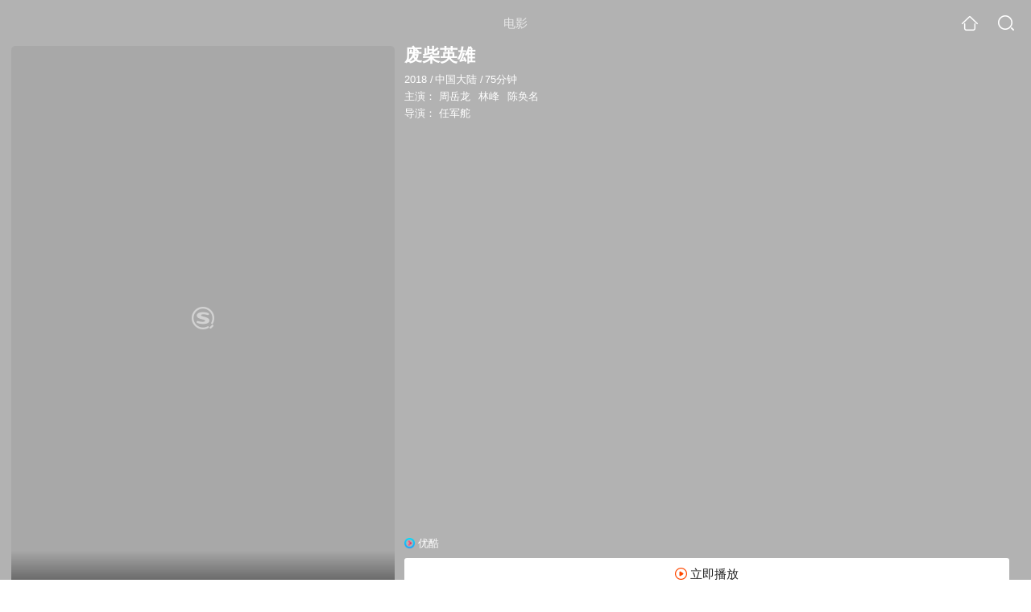

--- FILE ---
content_type: text/html;charset=UTF-8
request_url: https://dsj.soso.com/movie/mzuwy3k7gezdqobqhezqtn6pwly5hiwq3m.html
body_size: 24768
content:
<!DOCTYPE html><html lang="zh-cn" data-env="production" data-tag="video-wap-20251121141918"><head>
        <title>《废柴英雄》-高清电影-完整版在线观看</title>
        <meta name="title" content="《废柴英雄》-高清电影-完整版在线观看"/>
        <meta name="keywords" content='废柴英雄电影，废柴英雄高清完整版，废柴英雄在线观看'/>
        <meta name="description" content='废柴英雄，是由任军舵导演，由周岳龙，林峰，陈奂名主演的电影。为您提供废柴英雄在线观看、废柴英雄演员表、废柴英雄下载等相关信息，影片简介：废柴青年大斌子在城中村混日子时，阴差阳错...'/><script>window.UIGS_PARA={spver:"0","pagetype":"tiny_movie","pageversion":"other","query":"%B7%CF%B2%F1%D3%A2%D0%DB","tinyq":"%B7%CF%B2%F1%D3%A2%D0%DB","realq":"%B7%CF%B2%F1%D3%A2%D0%DB","dockey":"film_1288093","introUnfold":"0","hobbyTop5Keys" : "film_1174889;film_1163385;film_1165885;film_1184955;film_1175293","film_flag": "0","playItemSize":"1","fullFilmSize":"4","abtest":"0"};</script><script>window.qua = ''</script><meta charset="UTF-8"><meta name="viewport" content="width=device-width,minimum-scale=1,maximum-scale=1,user-scalable=no"><meta name="format-detection" content="telephone=no"><meta name="format-detection" content="address=no"><meta itemprop="name"><meta itemprop="image"><meta itemprop="description" name="description"><meta name="reqinfo" content="uuid:962568df-eeb2-4a31-8146-2d0eedf727ce, server:11.162.180.11, time:2026-01-15 16:03:28, idc:hd3"><meta name="renderer" content="webkit"><meta name="apple-mobile-web-app-capable" content="yes"><meta http-equiv="X-UA-Compatible" content="IE=edge, chrome=1"><meta http-equiv="cache-control" content="max-age=0"><meta http-equiv="cache-control" content="no-cache"><meta http-equiv="pragma" content="no-cache"><meta http-equiv="expires" content="0"><meta name="format-detection" content="telephone=no"><link type="image/x-icon" href="//dlweb.sogoucdn.com/translate/favicon.ico?v=20180424" rel="icon"><link type="image/x-icon" href="//dlweb.sogoucdn.com/translate/favicon.ico?v=20180424" rel="Shortcut Icon"><link type="image/x-icon" href="//dlweb.sogoucdn.com/translate/favicon.ico?v=20180424" rel="bookmark"><link rel="apple-touch-icon-precomposed" href="//dlweb.sogoucdn.com/logo/images/2018/apple-touch-icon.png"><link rel="preload" href="//dlweb.sogoucdn.com/vs/static/js/vsbundle.3ed018b1.js" as="script" crossorigin="anonymous"><script>var TencentGDT=[],sogou_un=[],__het=Date.now()</script><link rel="preload" href="//search.sogoucdn.com/video/wap/static/js/vendors.e1b2cbb4.js" as="script"><link rel="preload" href="//search.sogoucdn.com/video/wap/static/css/app.ba82c416.css" as="style"><link rel="preload" href="//search.sogoucdn.com/video/wap/static/js/app.bb127627.js" as="script"><link rel="preload" href="//search.sogoucdn.com/video/wap/static/js/movieDetail.96ff7d50.js" as="script"><link rel="preload" href="//search.sogoucdn.com/video/wap/static/css/0.cc712a9f.css" as="style"><link rel="preload" href="//search.sogoucdn.com/video/wap/static/js/common.6e5eb3d5.js" as="script"><link rel="prefetch" href="//search.sogoucdn.com/video/wap/static/css/10.05b9f808.css"><link rel="prefetch" href="//search.sogoucdn.com/video/wap/static/css/11.5fb6ad96.css"><link rel="prefetch" href="//search.sogoucdn.com/video/wap/static/css/12.a0f4c723.css"><link rel="prefetch" href="//search.sogoucdn.com/video/wap/static/css/13.1243316d.css"><link rel="prefetch" href="//search.sogoucdn.com/video/wap/static/css/14.08e778d1.css"><link rel="prefetch" href="//search.sogoucdn.com/video/wap/static/css/15.442fde2d.css"><link rel="prefetch" href="//search.sogoucdn.com/video/wap/static/css/16.bba3c5c1.css"><link rel="prefetch" href="//search.sogoucdn.com/video/wap/static/css/18.72927878.css"><link rel="prefetch" href="//search.sogoucdn.com/video/wap/static/css/2.5d2daf07.css"><link rel="prefetch" href="//search.sogoucdn.com/video/wap/static/css/3.76c01cc3.css"><link rel="prefetch" href="//search.sogoucdn.com/video/wap/static/css/4.0781afcc.css"><link rel="prefetch" href="//search.sogoucdn.com/video/wap/static/css/5.3a7f095d.css"><link rel="prefetch" href="//search.sogoucdn.com/video/wap/static/css/7.5f3b6df5.css"><link rel="prefetch" href="//search.sogoucdn.com/video/wap/static/css/8.06219d66.css"><link rel="prefetch" href="//search.sogoucdn.com/video/wap/static/css/9.cc4f85bc.css"><link rel="prefetch" href="//search.sogoucdn.com/video/wap/static/js/18.78ed030b.js"><link rel="prefetch" href="//search.sogoucdn.com/video/wap/static/js/cartoonDetail.38aee880.js"><link rel="prefetch" href="//search.sogoucdn.com/video/wap/static/js/classList.217ce64a.js"><link rel="prefetch" href="//search.sogoucdn.com/video/wap/static/js/home.cd134e63.js"><link rel="prefetch" href="//search.sogoucdn.com/video/wap/static/js/hotsugg.1b923809.js"><link rel="prefetch" href="//search.sogoucdn.com/video/wap/static/js/movieSimpleDetail.91e58367.js"><link rel="prefetch" href="//search.sogoucdn.com/video/wap/static/js/playlist.179a05fc.js"><link rel="prefetch" href="//search.sogoucdn.com/video/wap/static/js/qlist.4718a17a.js"><link rel="prefetch" href="//search.sogoucdn.com/video/wap/static/js/savideo.cb6acd9f.js"><link rel="prefetch" href="//search.sogoucdn.com/video/wap/static/js/search.17a82174.js"><link rel="prefetch" href="//search.sogoucdn.com/video/wap/static/js/starDetail.81aae5a0.js"><link rel="prefetch" href="//search.sogoucdn.com/video/wap/static/js/summary.f18fc252.js"><link rel="prefetch" href="//search.sogoucdn.com/video/wap/static/js/teleplayDetail.375859b1.js"><link rel="prefetch" href="//search.sogoucdn.com/video/wap/static/js/tvshowDetail.14412de0.js"><link rel="prefetch" href="//search.sogoucdn.com/video/wap/static/js/uploader.b47c530a.js"><link rel="stylesheet" href="//search.sogoucdn.com/video/wap/static/css/app.ba82c416.css"><link rel="stylesheet" href="//search.sogoucdn.com/video/wap/static/css/0.cc712a9f.css"></head><body>   <div id="videoApp" data-server-rendered="true" class="footer-sticky-wrapper" style="min-height:calc(100% - 105px);padding-bottom:115px;"><div><div class="module dt-top"><div class="dt-top-bg"><img src="https://img02.sogoucdn.com/v2/thumb/resize/w/258/h/360/t/0/retype/ext/auto/q/75?appid=200839&amp;url=http%3A%2F%2Fimg04.sogoucdn.com%2Fapp%2Fa%2F200803%2F7cfd5cbf089cb3d199800ee431c7a6ee"> <div class="mask"></div></div> <div class="dt-wrap"><header class="dt-header"><a uigs="head_back" class="back" style="display:none;"></a> <h1>电影</h1> <a href="/?source=node&amp;spver=" uigs="head_home" class="home"></a> <a href="/hotsugg?spver=" uigs="head_search" class="search"></a></header> <div class="dt-info-header-wap"><div class="dt-info-img"><div class="default-img"><img src="https://img02.sogoucdn.com/v2/thumb/resize/w/258/h/360/t/0/retype/ext/auto/q/75?appid=200839&amp;url=http%3A%2F%2Fimg04.sogoucdn.com%2Fapp%2Fa%2F200803%2F7cfd5cbf089cb3d199800ee431c7a6ee" alt="废柴英雄剧照"></div> <!----> <span class="tag-mark"></span></div> <figure class="dt-info-box"><figcaption>废柴英雄</figcaption> <p class="dt-info-tag"><span>2018</span> <em>/</em><span>中国大陆</span> <em>/</em><span>75分钟</span> <!----></p> <p class="dt-info-tag"><span>主演：</span> <!----> <a href="https://m.sogou.com/web/searchList.jsp?keyword=周岳龙&amp;ie=utf8&amp;pid=sogou-waps-4c26774d852f6244" uigs="basic_out">周岳龙</a><em> </em> <a href="https://m.sogou.com/web/searchList.jsp?keyword=林峰&amp;ie=utf8&amp;pid=sogou-waps-4c26774d852f6244" uigs="basic_out">林峰</a><em> </em> <a href="https://m.sogou.com/web/searchList.jsp?keyword=陈奂名&amp;ie=utf8&amp;pid=sogou-waps-4c26774d852f6244" uigs="basic_out">陈奂名</a></p> <p class="dt-info-tag"><span>导演：</span> <!----> <a href="https://m.sogou.com/web/searchList.jsp?keyword=任军舵&amp;ie=utf8&amp;pid=sogou-waps-4c26774d852f6244" uigs="basic_out">任军舵</a></p> <!----> <!----> <!----> <div class="dt-play-btn"><div class="dt-play-btn"><div id="dt-site-source" class="dt-source"><p class="dt-source-item first hide"><img src="//dlweb.sogoucdn.com/video/wap/static/img/logo/youku.png"> <span class="dt-source-item-first">优酷</span></p></div> <div class="dt-info-box-btm" style="display:;"><a href="/play?type=redirect&amp;link=[base64]&amp;query=废柴英雄" uigs="btn_play" uigsparams="play_type=lvideo&amp;play_url=http%3A%2F%2Fm.youku.com%2Falipay_video%2Fid_XMzg3ODAwMTYxMg%3D%3D.html%3Ftpa%3DdW5pb25faWQ9MTAzMDkzXzEwMDAwMV8wMV8wMQ%26refer%3Dsousuotoufang_market.qrwang_00002943_000000_qUv2En_19031900%26from%3Dsougouvr%26fromvsogou%3D1&amp;play_site=m.youku.com" class="btn">
                立即播放
              </a></div></div></div> <!----></figure></div> <div class="dt-info-intro fold" style="display:;"><div class="con"><p style="display:;"><em>剧情简介 : </em>废柴青年大斌子在城中村混日子时，阴差阳错的因为屡屡破坏盗窃团伙作案而被卷入一起古董玉马争夺中。盗窃团伙头目辉哥因为赵总不肯交出玉马，于是派人跟踪并绑架了赵总的女儿赵慧。大斌子在被皮皮和小结巴追赶时，误入拍摄现场，得到了一身拍戏用的警服。从此上演了一幕幕囧态百出的笑料。后知后觉的他，在内心正义感的驱使下，决定跟盗窃斗争到底。辉哥调查后发现大斌子并不是警察，于是将他引至仓库暴打一顿。大斌子却意外的发现了被绑架女孩赵慧。大斌子联合城中村爱吹牛的算命瞎子一起营救赵慧。在营救过程中，废柴青年与白富美之间渐生情愫……赵慧表白大斌子，大斌子却自卑不已、只得跟赵慧坦白自己只是个废柴混混。但是，赵慧却很肯定，他是有胆量有担当的英雄。
        </p> <!----> <!----></div> <div class="dt-info-intro-more"></div></div></div></div> <section class="module dt-relative"><h3>相关可播资源</h3> <ul class="dt-relative-wrap no-more"><li><a href="/play?type=redirect&amp;link=gnrgmytegqytqyjvgfrtezdbgbstiolbgnrtgndgmi2tknzugvrqsmjxgy4dinrugiydqclgovwgyztjnrwv64dmmf4qs2duorydulzpo53xoltmmvwwc6lvnyxgg33nf5ygyylzf4ytqnzrgqwtcljrfzuhi3lm&amp;query=%B7%CF%B2%F1%D3%A2%D0%DB" uigs="movie_out_fullfilm_0" uigsparams="play_type=video&amp;play_url=http%3A%2F%2Fwww.lemayun.com%2Fplay%2F18714-1-1.html&amp;play_site=www.lemayun.com"><div class="dt-relative-item-img"><div class="default-img"><img src="//img04.sogoucdn.com/app/a/201103/498a213d16f54f24-fc14cf524e7e6c21-3956906dd9aa43d928111485193d8fb4" alt=""></div> <span class="tag-play"><i>1:30:26</i></span> <!----></div> <div class="dt-relative-item-info"><p>废柴英雄</p></div></a></li><li><a href="/play?type=redirect&amp;link=myydmnlfmq3toylggy2gmnlgmfqwcnzxguyginzyhezwimtdmjqqsmjxgy4dinrugiydqclgovwgyztjnrwv64dmmf4qs2duorydulzpo53xolthovxwo5lpon2w4ltdn5ws64dmmf4s6mjygy4tiljrfuys42dunvwa&amp;query=%B7%CF%B2%F1%D3%A2%D0%DB" uigs="movie_out_fullfilm_1" uigsparams="play_type=video&amp;play_url=http%3A%2F%2Fwww.guoguosun.com%2Fplay%2F18694-1-1.html&amp;play_site=www.guoguosun.com"><div class="dt-relative-item-img"><div class="default-img"><img src="//img03.sogoucdn.com/app/a/201103/27c21b2e5b1eb705-694aaad911278cfe-49bfe8f015e769dbdfcfc70c2730c4bb" alt=""></div> <span class="tag-play"><i>1:34:28</i></span> <!----></div> <div class="dt-relative-item-info"><p>废柴英雄 完整版</p></div></a></li><li><a href="/play?type=redirect&amp;link=mm3wgnrygazwemrsgu4toobvg5qtanrrgbqtcobugezgmndcg5rqsmjxgy4dinrugiydqclgovwgyztjnrwv64dmmf4qs2duorydulzpo53xoltimfuwgylpo4xgg33nf5ygyylzomxtcobxgeys2mjngexgq5dnnq&amp;query=%B7%CF%B2%F1%D3%A2%D0%DB" uigs="movie_out_fullfilm_2" uigsparams="play_type=video&amp;play_url=http%3A%2F%2Fwww.haicaow.com%2Fplays%2F18711-1-1.html&amp;play_site=www.haicaow.com"><div class="dt-relative-item-img"><div class="default-img"><img src="//img04.sogoucdn.com/app/a/201103/3ce253a9152b7277-c102e7f0a99147ba-2470dc24af2f6e27d6f302c82bb73ab0" alt=""></div> <span class="tag-play"><i>2:24:44</i></span> <!----></div> <div class="dt-relative-item-info"><p>废柴英雄</p></div></a></li><li><a href="/play?type=redirect&amp;link=mnstqmlchfrtknlege4wmnbyg42tomzqgm4tizdeha3damlggzsqsmjxgy4dinrugiydqclgovwgyztjnrwv64dmmf4qs2duorydulzpo53xolttnb2ws3lvpfzs4y3pnuxwe33gmfxgolzrha3tcmjngewtcltiorwwy&amp;query=%B7%CF%B2%F1%D3%A2%D0%DB" uigs="movie_out_fullfilm_3" uigsparams="play_type=video&amp;play_url=http%3A%2F%2Fwww.shuimuys.com%2Fbofang%2F18711-1-1.html&amp;play_site=www.shuimuys.com"><div class="dt-relative-item-img"><div class="default-img"><img src="//img04.sogoucdn.com/app/a/201103/5a7db72568a7daf9-ab431dc59026b2f6-5f777834b517c8e4340bbfd54e1e08c1" alt=""></div> <span class="tag-play"><i>1:36:15</i></span> <!----></div> <div class="dt-relative-item-info"><p>废柴英雄</p></div></a></li></ul> <!----></section> <section class="module actors"><h3>演职人员</h3> <div class="actors-wrap"><ul class="actors-list"><li><a href="/star?query=%E6%9E%97%E5%B3%B0&amp;spver=" uigs="actor_%E6%9E%97%E5%B3%B0"><div class="actors-item-img"><img></div> <div class="actors-item-info"><p class="name">林峰</p> <p class="role">
                  主演
                </p></div></a></li></ul></div></section> <section class="module dt-like"><h3>猜你喜欢</h3> <ul class="dt-detail-like-list"><li><a href="/movie/mzuwy3k7geytonbyha4qtthmzx23rr5v3c52e.html" uigs="tiny_out_hobby_0_p" title="天王盖地虎"><div class="dt-detail-like-img"><div class="default-sogou"><img src="https://img01.sogoucdn.com/v2/thumb/resize/w/258/h/360/t/0/retype/ext/auto/q/75?appid=200839&amp;url=http%3A%2F%2Fimg03.sogoucdn.com%2Fapp%2Fa%2F200803%2Ff61ae1ada3e34572484df16c4ec5082d" alt="天王盖地虎剧照"></img></div> <span class="tag-mark"></span></div> <p class="dt-like-name">天王盖地虎</p></a></li><li><a href="/movie/mzuwy3k7geytmmztha2qtpfly2345xwaww33rnx6xtdq.html" uigs="tiny_out_hobby_1_p" title="极品无赖犯二记"><div class="dt-detail-like-img"><div class="default-sogou"><img src="https://img01.sogoucdn.com/v2/thumb/resize/w/258/h/360/t/0/retype/ext/auto/q/75?appid=200839&amp;url=http%3A%2F%2Fimg04.sogoucdn.com%2Fapp%2Fa%2F200803%2F422f29e97c3f0f10d84d8651ea80f140" alt="极品无赖犯二记剧照"></img></div> <span class="tag-mark"></span></div> <p class="dt-like-name">极品无赖犯二记</p></a></li><li><a href="/movie/mzuwy3k7geytmnjyha2qtuvz2p3l7vn44q.html" uigs="tiny_out_hobby_2_p" title="夜遇空间"><div class="dt-detail-like-img"><div class="default-sogou"><img src="https://img02.sogoucdn.com/v2/thumb/resize/w/258/h/360/t/0/retype/ext/auto/q/75?appid=200839&amp;url=http%3A%2F%2Fimg01.sogoucdn.com%2Fapp%2Fa%2F200803%2F014b478cac396991fa0fd4e107b56639" alt="夜遇空间剧照"></img></div> <span class="tag-mark"></span></div> <p class="dt-like-name">夜遇空间</p></a></li><li><a href="/movie/mzuwy3k7geytqnbzgu2qtsfnzx24bt5q2y.html" uigs="tiny_out_hobby_3_p" title="拳王老爸"><div class="dt-detail-like-img"><div class="default-sogou"><img src="https://img01.sogoucdn.com/v2/thumb/resize/w/258/h/360/t/0/retype/ext/auto/q/75?appid=200839&amp;url=http%3A%2F%2Fimg04.sogoucdn.com%2Fapp%2Fa%2F200803%2F13aa93f2ea492a629ab77caa22e07a35" alt="拳王老爸剧照"></img></div> <span class="tag-mark"></span></div> <p class="dt-like-name">拳王老爸</p></a></li><li><a href="/movie/mzuwy3k7geytonjshezqtmfvxlcq.html" uigs="tiny_out_hobby_4_p" title="暗号"><div class="dt-detail-like-img"><div class="default-sogou"><img src="https://img02.sogoucdn.com/v2/thumb/resize/w/258/h/360/t/0/retype/ext/auto/q/75?appid=200839&amp;url=http%3A%2F%2Fimg03.sogoucdn.com%2Fapp%2Fa%2F200803%2Fcedb160c3c7a9fa504139e0904e00f77" alt="暗号剧照"></img></div> <span class="tag-mark"></span></div> <p class="dt-like-name">暗号</p></a></li><li><a href="/movie/mzuwy3k7geztkmbsgayqtmnry263xynz3u.html" uigs="tiny_out_hobby_5_p" title="北平会馆"><div class="dt-detail-like-img"><div class="default-sogou"><img src="https://img03.sogoucdn.com/v2/thumb/resize/w/258/h/360/t/0/retype/ext/auto/q/75?appid=200839&amp;url=http%3A%2F%2Fimg02.sogoucdn.com%2Fapp%2Fa%2F200803%2Fbb1a8346f03027375ef034ac6415bcef" alt="北平会馆剧照"></img></div> <span class="tag-mark">2.6</span></div> <p class="dt-like-name">北平会馆</p></a></li><li><a href="/movie/mzuwy3k7geytsmjyhe3qtsxtwwunbxgqyq.html" uigs="tiny_out_hobby_6_p" title="鼠胆熊心"><div class="dt-detail-like-img"><div class="default-sogou"><img src="https://img03.sogoucdn.com/v2/thumb/resize/w/258/h/360/t/0/retype/ext/auto/q/75?appid=200839&amp;url=http%3A%2F%2Fimg02.sogoucdn.com%2Fapp%2Fa%2F200803%2Fa267547269e1aef2e6f3a3427258587f" alt="鼠胆熊心剧照"></img></div> <span class="tag-mark"></span></div> <p class="dt-like-name">鼠胆熊心</p></a></li><li><a href="/movie/mzuwy3k7geztqnbuhe2attgyxgsl74n3va.html" uigs="tiny_out_hobby_7_p" title="特工狂花"><div class="dt-detail-like-img"><div class="default-sogou"><img src="https://img04.sogoucdn.com/v2/thumb/resize/w/258/h/360/t/0/retype/ext/auto/q/75?appid=200839&amp;url=http%3A%2F%2Fimg04.sogoucdn.com%2Fapp%2Fa%2F200803%2Fa843d3e6159eaad35c45e36383cc21e4" alt="特工狂花剧照"></img></div> <span class="tag-mark">3.3</span></div> <p class="dt-like-name">特工狂花</p></a></li><li><a href="/movie/mzuwy3k7geytsojugi4qtuxyxlj3foopwcyoa.html" uigs="tiny_out_hobby_8_p" title="银河补习班"><div class="dt-detail-like-img"><div class="default-sogou"><img src="https://img01.sogoucdn.com/v2/thumb/resize/w/258/h/360/t/0/retype/ext/auto/q/75?appid=200839&amp;url=http%3A%2F%2Fimg04.sogoucdn.com%2Fapp%2Fa%2F200803%2F4c6fdaacdf1c25878a932b399b26565d" alt="银河补习班剧照"></img></div> <span class="tag-mark">6.2</span></div> <p class="dt-like-name">银河补习班</p></a></li></ul><ul class="dt-detail-like-list"><li><a href="/movie/mzuwy3k7geztqmjvge3atuv3wxr35tnvxw6ne.html" uigs="tiny_out_hobby_9_p" title="一点就到家"><div class="dt-detail-like-img"><div class="default-sogou"><img src="https://img03.sogoucdn.com/v2/thumb/resize/w/258/h/360/t/0/retype/ext/auto/q/75?appid=200839&amp;url=http%3A%2F%2Fimg04.sogoucdn.com%2Fapp%2Fa%2F200803%2F5d59f77c68c47ce09221b7c79bbd9f48" alt="一点就到家剧照"></img></div> <span class="tag-mark">6.5</span></div> <p class="dt-like-name">一点就到家</p></a></li><li><a href="/movie/mzuwy3k7geztgmzygm3qtno2zpcmhzwhxu.html" uigs="tiny_out_hobby_10_p" title="第四面墙"><div class="dt-detail-like-img"><div class="default-sogou"><img src="https://img04.sogoucdn.com/v2/thumb/resize/w/258/h/360/t/0/retype/ext/auto/q/75?appid=200839&amp;url=http%3A%2F%2Fimg04.sogoucdn.com%2Fapp%2Fa%2F200803%2Fdbf579b666abc808dba0673ea3c64345" alt="第四面墙剧照"></img></div> <span class="tag-mark">6.3</span></div> <p class="dt-like-name">第四面墙</p></a></li><li><a href="/movie/mzuwy3k7geytsojrgi2qtuv32lrltqwq2a.html" uigs="tiny_out_hobby_11_p" title="一意孤行"><div class="dt-detail-like-img"><div class="default-sogou"><img src="https://img02.sogoucdn.com/v2/thumb/resize/w/258/h/360/t/0/retype/ext/auto/q/75?appid=200839&amp;url=http%3A%2F%2Fimg03.sogoucdn.com%2Fapp%2Fa%2F200803%2F3fa1d23eb52fa4ef7a88c3ac55ba26b5" alt="一意孤行剧照"></img></div> <span class="tag-mark"></span></div> <p class="dt-like-name">一意孤行</p></a></li><li><a href="/movie/mzuwy3k7gezdoobrgeyqttxizsua.html" uigs="tiny_out_hobby_12_p" title="舞台"><div class="dt-detail-like-img"><div class="default-sogou"><img src="https://img04.sogoucdn.com/v2/thumb/resize/w/258/h/360/t/0/retype/ext/auto/q/75?appid=200839&amp;url=http%3A%2F%2Fimg02.sogoucdn.com%2Fapp%2Fa%2F200803%2F5165c2ed1ce273170c699ff0b5b43e82" alt="舞台剧照"></img></div> <span class="tag-mark"></span></div> <p class="dt-like-name">舞台</p></a></li><li><a href="/movie/mzuwy3k7geytsnzygi3qtthmwlcwvvvoypk4zywa5624jnnzxtdmvmi.html" uigs="tiny_out_hobby_13_p" title="天才j之谜题里的倒计时"><div class="dt-detail-like-img"><div class="default-sogou"><img src="https://img03.sogoucdn.com/v2/thumb/resize/w/258/h/360/t/0/retype/ext/auto/q/75?appid=200839&amp;url=http%3A%2F%2Fimg02.sogoucdn.com%2Fapp%2Fa%2F200803%2Fa0ef0f0f70158155d0ec698c8a9b5c48" alt="天才j之谜题里的倒计时剧照"></img></div> <span class="tag-mark">5.6</span></div> <p class="dt-like-name">天才j之谜题里的倒计时</p></a></li><li><a href="/movie/mzuwy3k7geztknzrgqzqtvgcwdv3blwa63f36.html" uigs="tiny_out_hobby_14_p" title="月半爱丽丝"><div class="dt-detail-like-img"><div class="default-sogou"><img src="https://img01.sogoucdn.com/v2/thumb/resize/w/258/h/360/t/0/retype/ext/auto/q/75?appid=200839&amp;url=http%3A%2F%2Fimg04.sogoucdn.com%2Fapp%2Fa%2F200803%2F121fae5182476840873896c9acd3bd89" alt="月半爱丽丝剧照"></img></div> <span class="tag-mark">3.4</span></div> <p class="dt-like-name">月半爱丽丝</p></a></li><li><a href="/movie/mzuwy3k7gezdaobvgi3qtux6zlimnzwoyxbly.html" uigs="tiny_out_hobby_15_p" title="隐市奇闻录"><div class="dt-detail-like-img"><div class="default-sogou"><img src="https://img02.sogoucdn.com/v2/thumb/resize/w/258/h/360/t/0/retype/ext/auto/q/75?appid=200839&amp;url=http%3A%2F%2Fimg03.sogoucdn.com%2Fapp%2Fa%2F200803%2Fd504c61ae41fae6c2cfe9a163319b2da" alt="隐市奇闻录剧照"></img></div> <span class="tag-mark">5.2</span></div> <p class="dt-like-name">隐市奇闻录</p></a></li><li><a href="/movie/mzuwy3k7geztkobuguyqtp7mxx4nlxy.html" uigs="tiny_out_hobby_16_p" title="快进者"><div class="dt-detail-like-img"><div class="default-sogou"><img src="https://img04.sogoucdn.com/v2/thumb/resize/w/258/h/360/t/0/retype/ext/auto/q/75?appid=200839&amp;url=http%3A%2F%2Fimg04.sogoucdn.com%2Fapp%2Fa%2F200803%2F7cfcd67cc939c0956138a1840f905785" alt="快进者剧照"></img></div> <span class="tag-mark">4.4</span></div> <p class="dt-like-name">快进者</p></a></li><li><a href="/movie/mzuwy3k7geytgobygezqtsvtzhy3t2oawq.html" uigs="tiny_out_hobby_17_p" title="食神归来"><div class="dt-detail-like-img"><div class="default-sogou"><img src="https://img04.sogoucdn.com/v2/thumb/resize/w/258/h/360/t/0/retype/ext/auto/q/75?appid=200839&amp;url=http%3A%2F%2Fimg04.sogoucdn.com%2Fapp%2Fa%2F200803%2F86a0f0934cdbb4fc2a01dceefef1e47e" alt="食神归来剧照"></img></div> <span class="tag-mark"></span></div> <p class="dt-like-name">食神归来</p></a></li></ul><ul class="dt-detail-like-list"><li><a href="/movie/mzuwy3k7geztoobxgizattpv2xp3v47u4a.html" uigs="tiny_out_hobby_18_p" title="王者后羿"><div class="dt-detail-like-img"><div class="default-sogou"><img src="https://img02.sogoucdn.com/v2/thumb/resize/w/258/h/360/t/0/retype/ext/auto/q/75?appid=200839&amp;url=http%3A%2F%2Fimg03.sogoucdn.com%2Fapp%2Fa%2F200803%2Fafb1697e4a74c2ecc8f24ce57cb08c79" alt="王者后羿剧照"></img></div> <span class="tag-mark"></span></div> <p class="dt-like-name">王者后羿</p></a></li><li><a href="/movie/mzuwy3k7geztgnzuge4qtnhty7s4vlvw73imy.html" uigs="tiny_out_hobby_19_p" title="大清十二刑"><div class="dt-detail-like-img"><div class="default-sogou"><img src="https://img03.sogoucdn.com/v2/thumb/resize/w/258/h/360/t/0/retype/ext/auto/q/75?appid=200839&amp;url=http%3A%2F%2Fimg03.sogoucdn.com%2Fapp%2Fa%2F200803%2F26a7f61b249015f1c95debccb43fa071" alt="大清十二刑剧照"></img></div> <span class="tag-mark"></span></div> <p class="dt-like-name">大清十二刑</p></a></li><li><a href="/movie/mzuwy3k7geytqmzqga2qtnht3hikdjfwvw2lvrno.html" uigs="tiny_out_hobby_20_p" title="大傩·董春女"><div class="dt-detail-like-img"><div class="default-sogou"><img src="https://img01.sogoucdn.com/v2/thumb/resize/w/258/h/360/t/0/retype/ext/auto/q/75?appid=200839&amp;url=http%3A%2F%2Fimg04.sogoucdn.com%2Fapp%2Fa%2F200803%2F713d11d32b68e1134e739d99c2719b16" alt="大傩·董春女剧照"></img></div> <span class="tag-mark"></span></div> <p class="dt-like-name">大傩·董春女</p></a></li><li><a href="/movie/mzuwy3k7geztombzha4qtqosxpynhkv6za.html" uigs="tiny_out_hobby_21_p" title="烈火营救"><div class="dt-detail-like-img"><div class="default-sogou"><img src="https://img01.sogoucdn.com/v2/thumb/resize/w/258/h/360/t/0/retype/ext/auto/q/75?appid=200839&amp;url=http%3A%2F%2Fimg04.sogoucdn.com%2Fapp%2Fa%2F200803%2F5b36405b193ec3a1282737717b36def1" alt="烈火营救剧照"></img></div> <span class="tag-mark">5.0</span></div> <p class="dt-like-name">烈火营救</p></a></li><li><a href="/movie/mzuwy3k7geytiojshe4qtmhlx22q.html" uigs="tiny_out_hobby_22_p" title="半镜"><div class="dt-detail-like-img"><div class="default-sogou"><img src="https://img01.sogoucdn.com/v2/thumb/resize/w/258/h/360/t/0/retype/ext/auto/q/75?appid=200839&amp;url=http%3A%2F%2Fimg02.sogoucdn.com%2Fapp%2Fa%2F200803%2F65a61c74a9af2767f8d28a0ccd2427bc" alt="半镜剧照"></img></div> <span class="tag-mark">5.2</span></div> <p class="dt-like-name">半镜</p></a></li><li><a href="/movie/mzuwy3k7geztomrsgm2qttw6zov3xkgex3aly.html" uigs="tiny_out_hobby_23_p" title="无双花木兰"><div class="dt-detail-like-img"><div class="default-sogou"><img src="https://img03.sogoucdn.com/v2/thumb/resize/w/258/h/360/t/0/retype/ext/auto/q/75?appid=200839&amp;url=http%3A%2F%2Fimg01.sogoucdn.com%2Fapp%2Fa%2F200803%2Fb79b27dc54e0d09d8abf1dce2e3ecd7a" alt="无双花木兰剧照"></img></div> <span class="tag-mark">4.4</span></div> <p class="dt-like-name">无双花木兰</p></a></li><li><a href="/movie/mzuwy3k7geztqmzwha3atnhtxlj474vwvpa7pvvoy7p5jnfzzlfme.html" uigs="tiny_out_hobby_24_p" title="大河向东流之沁源故事"><div class="dt-detail-like-img"><div class="default-sogou"><img src="https://img04.sogoucdn.com/v2/thumb/resize/w/258/h/360/t/0/retype/ext/auto/q/75?appid=200839&amp;url=http%3A%2F%2Fimg04.sogoucdn.com%2Fapp%2Fa%2F200803%2F43b67c9e4abe9be9d017832888a6e4d0" alt="大河向东流之沁源故事剧照"></img></div> <span class="tag-mark">5.9</span></div> <p class="dt-like-name">大河向东流之沁源故事</p></a></li><li><a href="/movie/mzuwy3k7geztqojwg4yatop2wgtm7vonxy.html" uigs="tiny_out_hobby_25_p" title="国宝险途"><div class="dt-detail-like-img"><div class="default-sogou"><img src="https://img02.sogoucdn.com/v2/thumb/resize/w/258/h/360/t/0/retype/ext/auto/q/75?appid=200839&amp;url=http%3A%2F%2Fimg01.sogoucdn.com%2Fapp%2Fa%2F200803%2F86f290b7244fd7030c5b7b9703f6419e" alt="国宝险途剧照"></img></div> <span class="tag-mark"></span></div> <p class="dt-like-name">国宝险途</p></a></li><li><a href="/movie/mzuwy3k7gezdamruguyqtpvjw26nd7n27tll4.html" uigs="tiny_out_hobby_26_p" title="京都妖狐志"><div class="dt-detail-like-img"><div class="default-sogou"><img src="https://img02.sogoucdn.com/v2/thumb/resize/w/258/h/360/t/0/retype/ext/auto/q/75?appid=200839&amp;url=http%3A%2F%2Fimg04.sogoucdn.com%2Fapp%2Fa%2F200803%2Fb51e756d92e888e903d9a42e91127080" alt="京都妖狐志剧照"></img></div> <span class="tag-mark">6.7</span></div> <p class="dt-like-name">京都妖狐志</p></a></li></ul><ul class="dt-detail-like-list"><li><a href="/movie/mzuwy3k7geytsnjrgu4qtthm3dannlwm5s25xnflzo2q.html" uigs="tiny_out_hobby_27_p" title="天乩之天帝传说"><div class="dt-detail-like-img"><div class="default-sogou"><img src="https://img01.sogoucdn.com/v2/thumb/resize/w/258/h/360/t/0/retype/ext/auto/q/75?appid=200839&amp;url=http%3A%2F%2Fimg04.sogoucdn.com%2Fapp%2Fa%2F200803%2Fb7dc5f5d4f38020e892ceef349923b17" alt="天乩之天帝传说剧照"></img></div> <span class="tag-mark">3.5</span></div> <p class="dt-like-name">天乩之天帝传说</p></a></li><li><a href="/movie/mzuwy3k7geztimjyguyatppqyhvmt4nswy.html" uigs="tiny_out_hobby_28_p" title="金陵神捕"><div class="dt-detail-like-img"><div class="default-sogou"><img src="https://img01.sogoucdn.com/v2/thumb/resize/w/258/h/360/t/0/retype/ext/auto/q/75?appid=200839&amp;url=http%3A%2F%2Fimg02.sogoucdn.com%2Fapp%2Fa%2F200803%2Faecaa8c64b262e375fc50878b3be4501" alt="金陵神捕剧照"></img></div> <span class="tag-mark">5.7</span></div> <p class="dt-like-name">金陵神捕</p></a></li><li><a href="/movie/mzuwy3k7geydimrsgyyqtpvlz3snbw5x44.html" uigs="tiny_out_hobby_29_p" title="精武雄风"><div class="dt-detail-like-img"><div class="default-sogou"><img src="https://img02.sogoucdn.com/v2/thumb/resize/w/258/h/360/t/0/retype/ext/auto/q/75?appid=200839&amp;url=http%3A%2F%2Fimg02.sogoucdn.com%2Fapp%2Fa%2F100520052%2F2a1d9c1ee39cafbbcc1e5093745409ac" alt="精武雄风剧照"></img></div> <span class="tag-mark"></span></div> <p class="dt-like-name">精武雄风</p></a></li><li><a href="/movie/mzuwy3k7geztgojrga2qtnoszdfl3xgwv3g2rthmxxgnn5y.html" uigs="tiny_out_hobby_30_p" title="狄仁杰之通天教主"><div class="dt-detail-like-img"><div class="default-sogou"><img src="https://img03.sogoucdn.com/v2/thumb/resize/w/258/h/360/t/0/retype/ext/auto/q/75?appid=200839&amp;url=http%3A%2F%2Fimg04.sogoucdn.com%2Fapp%2Fa%2F200803%2Fc6f0193c432b1d6443dce62567f3c455" alt="狄仁杰之通天教主剧照"></img></div> <span class="tag-mark"></span></div> <p class="dt-like-name">狄仁杰之通天教主</p></a></li><li><a href="/movie/mzuwy3k7ge2dcmrqgi2atuv3wss3znfxullk5m75wgwa.html" uigs="tiny_out_hobby_31_p" title="一触即发之除爆"><div class="dt-detail-like-img"><div class="default-sogou"><img src="https://img01.sogoucdn.com/v2/thumb/resize/w/258/h/360/t/0/retype/ext/auto/q/75?appid=200839&amp;url=http%3A%2F%2Fimg03.sogoucdn.com%2Fapp%2Fa%2F200803%2F1a83da3c56b466964d0cd3b3c1d8a74b" alt="一触即发之除爆剧照"></img></div> <span class="tag-mark"></span></div> <p class="dt-like-name">一触即发之除爆</p></a></li><li><a href="/movie/mzuwy3k7ge2dcmrtgm4ats6owtennlwb3gylfuvz2phmt4i.html" uigs="tiny_out_hobby_32_p" title="宋慈之临安夜游神"><div class="dt-detail-like-img"><div class="default-sogou"><img src="https://img03.sogoucdn.com/v2/thumb/resize/w/258/h/360/t/0/retype/ext/auto/q/75?appid=200839&amp;url=http%3A%2F%2Fimg04.sogoucdn.com%2Fapp%2Fa%2F200803%2F4623aeef1d6a303caaf4774f63792548" alt="宋慈之临安夜游神剧照"></img></div> <span class="tag-mark"></span></div> <p class="dt-like-name">宋慈之临安夜游神</p></a></li><li><a href="/movie/mzuwy3k7geztqmrvgq2atuhjytrllrf32hi5i.html" uigs="tiny_out_hobby_33_p" title="虚拟的谎言"><div class="dt-detail-like-img"><div class="default-sogou"><img src="https://img04.sogoucdn.com/v2/thumb/resize/w/258/h/360/t/0/retype/ext/auto/q/75?appid=200839&amp;url=http%3A%2F%2Fimg02.sogoucdn.com%2Fapp%2Fa%2F200803%2F9619840701e3acf384a84eaa91436b19" alt="虚拟的谎言剧照"></img></div> <span class="tag-mark"></span></div> <p class="dt-like-name">虚拟的谎言</p></a></li><li><a href="/movie/mzuwy3k7ge2dcmrqgeyatnxzwtz3fo6tzg27s.html" uigs="tiny_out_hobby_34_p" title="儿大不由爹"><div class="dt-detail-like-img"><div class="default-sogou"><img src="https://img02.sogoucdn.com/v2/thumb/resize/w/258/h/360/t/0/retype/ext/auto/q/75?appid=200839&amp;url=http%3A%2F%2Fimg04.sogoucdn.com%2Fapp%2Fa%2F200803%2F92cc9ad987363f08e549b8ee45026248" alt="儿大不由爹剧照"></img></div> <span class="tag-mark"></span></div> <p class="dt-like-name">儿大不由爹</p></a></li><li><a href="/movie/mzuwy3k7ge2dcmrtgi2atthmw3wlv7wwv3a3k.html" uigs="tiny_out_hobby_35_p" title="天鹅湖之恋"><div class="dt-detail-like-img"><div class="default-sogou"><img src="https://img03.sogoucdn.com/v2/thumb/resize/w/258/h/360/t/0/retype/ext/auto/q/75?appid=200839&amp;url=http%3A%2F%2Fimg01.sogoucdn.com%2Fapp%2Fa%2F200803%2Fa998c6819d084688e41fe12430e5420e" alt="天鹅湖之恋剧照"></img></div> <span class="tag-mark"></span></div> <p class="dt-like-name">天鹅湖之恋</p></a></li></ul><ul class="dt-detail-like-list"><li><a href="/movie/mzuwy3k7geytsojtgayqtnx6xdt4bngbzpkplq5uwdwa.html" uigs="tiny_out_hobby_36_p" title="二哥来了怎么办"><div class="dt-detail-like-img"><div class="default-sogou"><img src="https://img04.sogoucdn.com/v2/thumb/resize/w/258/h/360/t/0/retype/ext/auto/q/75?appid=200839&amp;url=http%3A%2F%2Fimg01.sogoucdn.com%2Fapp%2Fa%2F200803%2Fa24845172277cdf635f82a182e9b57b6" alt="二哥来了怎么办剧照"></img></div> <span class="tag-mark">4.2</span></div> <p class="dt-like-name">二哥来了怎么办</p></a></li><li><a href="/movie/mzuwy3k7ge2danrrg43atnht2gtq.html" uigs="tiny_out_hobby_37_p" title="大学"><div class="dt-detail-like-img"><div class="default-sogou"><img src="https://img03.sogoucdn.com/v2/thumb/resize/w/258/h/360/t/0/retype/ext/auto/q/75?appid=200839&amp;url=https%3A%2F%2Fimg01.sogoucdn.com%2Fapp%2Fa%2F07%2F5bfd0483959f65c7f34497407935c220" alt="大学剧照"></img></div> <span class="tag-mark"></span></div> <p class="dt-like-name">大学</p></a></li><li><a href="/movie/mzuwy3k7ge2danzwgayasmjzguymx66dy7k73rhky7qq.html" uigs="tiny_out_hobby_38_p" title="1950他们正年轻"><div class="dt-detail-like-img"><div class="default-sogou"><img src="https://img02.sogoucdn.com/v2/thumb/resize/w/258/h/360/t/0/retype/ext/auto/q/75?appid=200839&amp;url=https%3A%2F%2Fimg02.sogoucdn.com%2Fapp%2Fa%2F07%2Fcb7b8ebe0539ab081817f50789022a14" alt="1950他们正年轻剧照"></img></div> <span class="tag-mark"></span></div> <p class="dt-like-name">1950他们正年轻</p></a></li><li><a href="/movie/mzuwy3k7geytanrvguyqtn54xova.html" uigs="tiny_out_hobby_39_p" title="芳华"><div class="dt-detail-like-img"><div class="default-sogou"><img src="https://img02.sogoucdn.com/v2/thumb/resize/w/258/h/360/t/0/retype/ext/auto/q/75?appid=200839&amp;url=http%3A%2F%2Fimg01.sogoucdn.com%2Fapp%2Fa%2F07%2Ff4707d522f2a4faf2228f026d5ae1405" alt="芳华剧照"></img></div> <span class="tag-mark">7.7</span></div> <p class="dt-like-name">芳华</p></a></li><li><a href="/movie/mzuwy3k7geztonjqg43atpw6zlplloq.html" uigs="tiny_out_hobby_40_p" title="巨兽岛"><div class="dt-detail-like-img"><div class="default-sogou"><img src="https://img01.sogoucdn.com/v2/thumb/resize/w/258/h/360/t/0/retype/ext/auto/q/75?appid=200839&amp;url=http%3A%2F%2Fimg02.sogoucdn.com%2Fapp%2Fa%2F200803%2F2c99f4b5240fd0fba76a00384fa26cc1" alt="巨兽岛剧照"></img></div> <span class="tag-mark"></span></div> <p class="dt-like-name">巨兽岛</p></a></li><li><a href="/movie/mzuwy3k7geytanzqg44qtow2wdl4hvfzvq.html" uigs="tiny_out_hobby_41_p" title="黑白迷宫"><div class="dt-detail-like-img"><div class="default-sogou"><img src="https://img01.sogoucdn.com/v2/thumb/resize/w/258/h/360/t/0/retype/ext/auto/q/75?appid=200839&amp;url=http%3A%2F%2Fimg03.sogoucdn.com%2Fapp%2Fa%2F07%2Ffa465c9ca29aac0e501d8b05f0a949e1" alt="黑白迷宫剧照"></img></div> <span class="tag-mark">4.7</span></div> <p class="dt-like-name">黑白迷宫</p></a></li><li><a href="/movie/mzuwy3k7geytonjzg4zqtsnc2h4mvmnu7i.html" uigs="tiny_out_hobby_42_p" title="散养时代"><div class="dt-detail-like-img"><div class="default-sogou"><img src="https://img02.sogoucdn.com/v2/thumb/resize/w/258/h/360/t/0/retype/ext/auto/q/75?appid=200839&amp;url=http%3A%2F%2Fimg03.sogoucdn.com%2Fapp%2Fa%2F200803%2F30ff6092326fbe8e98c2196a05e9ba01" alt="散养时代剧照"></img></div> <span class="tag-mark"></span></div> <p class="dt-like-name">散养时代</p></a></li><li><a href="/movie/mzuwy3k7geydonjvha2atsvoytvnfo6gw7hmfshh2hka.html" uigs="tiny_out_hobby_43_p" title="十年一品温如言"><div class="dt-detail-like-img"><div class="default-sogou"><img src="https://img04.sogoucdn.com/v2/thumb/resize/w/258/h/360/t/0/retype/ext/auto/q/75?appid=200839&amp;url=http%3A%2F%2Fimg01.sogoucdn.com%2Fapp%2Fa%2F200803%2F0a3eb24441c3d30d3c1cca9814a428ff" alt="十年一品温如言剧照"></img></div> <span class="tag-mark">2.9</span></div> <p class="dt-like-name">十年一品温如言</p></a></li><li><a href="/movie/mzuwy3k7geztqmjzhe4attwswxcl3y554m.html" uigs="tiny_out_hobby_44_p" title="我的姐姐"><div class="dt-detail-like-img"><div class="default-sogou"><img src="https://img02.sogoucdn.com/v2/thumb/resize/w/258/h/360/t/0/retype/ext/auto/q/75?appid=200839&amp;url=http%3A%2F%2Fimg02.sogoucdn.com%2Fapp%2Fa%2F200803%2F1ed7d72385d2966bfc0a4de075d04ac7" alt="我的姐姐剧照"></img></div> <span class="tag-mark">6.9</span></div> <p class="dt-like-name">我的姐姐</p></a></li></ul><ul class="dt-detail-like-list"><li><a href="/movie/mzuwy3k7geytonrsga3qtrflw3qlnygd2w7lhq5qz7kq.html" uigs="tiny_out_hobby_45_p" title="墨多多谜境冒险"><div class="dt-detail-like-img"><div class="default-sogou"><img src="https://img04.sogoucdn.com/v2/thumb/resize/w/258/h/360/t/0/retype/ext/auto/q/75?appid=200839&amp;url=http%3A%2F%2Fimg01.sogoucdn.com%2Fapp%2Fa%2F200803%2F62864e705cb1ba4e0a376d57bb2e8eff" alt="墨多多谜境冒险剧照"></img></div> <span class="tag-mark"></span></div> <p class="dt-like-name">墨多多谜境冒险</p></a></li><li><a href="/movie/mzuwy3k7gezdamjrgayqtogqw2x4x7jxg62m4.html" uigs="tiny_out_hobby_46_p" title="感动她77次"><div class="dt-detail-like-img"><div class="default-sogou"><img src="https://img03.sogoucdn.com/v2/thumb/resize/w/258/h/360/t/0/retype/ext/auto/q/75?appid=200839&amp;url=http%3A%2F%2Fimg02.sogoucdn.com%2Fapp%2Fa%2F200803%2F089db1b976dcd400333fbc9880b2a581" alt="感动她77次剧照"></img></div> <span class="tag-mark">4.3</span></div> <p class="dt-like-name">感动她77次</p></a></li><li><a href="/movie/mzuwy3k7ge2dcmbxha4atu6c2w6q.html" uigs="tiny_out_hobby_47_p" title="勇战"><div class="dt-detail-like-img"><div class="default-sogou"><img src="https://img02.sogoucdn.com/v2/thumb/resize/w/258/h/360/t/0/retype/ext/auto/q/75?appid=200839&amp;url=http%3A%2F%2Fimg01.sogoucdn.com%2Fapp%2Fa%2F200803%2Fe735ce14936106187dcb0383637fdc96" alt="勇战剧照"></img></div> <span class="tag-mark"></span></div> <p class="dt-like-name">勇战</p></a></li><li><a href="/movie/mzuwy3k7ge2danzzgy3atspoy6y4rvi.html" uigs="tiny_out_hobby_48_p" title="深潜日"><div class="dt-detail-like-img"><div class="default-sogou"><img src="https://img04.sogoucdn.com/v2/thumb/resize/w/258/h/360/t/0/retype/ext/auto/q/75?appid=200839&amp;url=https%3A%2F%2Fimg01.sogoucdn.com%2Fapp%2Fa%2F07%2F8961e4e44469523bae6c89566fa9aced" alt="深潜日剧照"></img></div> <span class="tag-mark"></span></div> <p class="dt-like-name">深潜日</p></a></li><li><a href="/movie/mzuwy3k7ge2dcmrqgm2atvpsyst4xpwo67j7fuxmzlpa.html" uigs="tiny_out_hobby_49_p" title="镇魔司西域异兽"><div class="dt-detail-like-img"><div class="default-sogou"><img src="https://img01.sogoucdn.com/v2/thumb/resize/w/258/h/360/t/0/retype/ext/auto/q/75?appid=200839&amp;url=http%3A%2F%2Fimg02.sogoucdn.com%2Fapp%2Fa%2F200803%2F23972f30e5444c74fa9900ed5f2c0853" alt="镇魔司西域异兽剧照"></img></div> <span class="tag-mark">4.4</span></div> <p class="dt-like-name">镇魔司西域异兽</p></a></li><li><a href="/movie/mzuwy3k7geztsnbqhezatpfjxpva.html" uigs="tiny_out_hobby_50_p" title="缉魂"><div class="dt-detail-like-img"><div class="default-sogou"><img src="https://img02.sogoucdn.com/v2/thumb/resize/w/258/h/360/t/0/retype/ext/auto/q/75?appid=200839&amp;url=http%3A%2F%2Fimg04.sogoucdn.com%2Fapp%2Fa%2F200803%2F77486ff4afc10bff54e1069c3515f087" alt="缉魂剧照"></img></div> <span class="tag-mark">6.8</span></div> <p class="dt-like-name">缉魂</p></a></li><li><a href="/movie/mzuwy3k7ge2danzugi2atnnew2s3vv6fv25ke.html" uigs="tiny_out_hobby_51_p" title="丹顶鹤女孩"><div class="dt-detail-like-img"><div class="default-sogou"><img src="https://img04.sogoucdn.com/v2/thumb/resize/w/258/h/360/t/0/retype/ext/auto/q/75?appid=200839&amp;url=http%3A%2F%2Fimg04.sogoucdn.com%2Fapp%2Fa%2F200803%2Fdbd8e90eae56f669be9f34e280079f48" alt="丹顶鹤女孩剧照"></img></div> <span class="tag-mark"></span></div> <p class="dt-like-name">丹顶鹤女孩</p></a></li><li><a href="/movie/mzuwy3k7ge2danzugiyatppcwp63x2ouxq.html" uigs="tiny_out_hobby_52_p" title="解除婚约"><div class="dt-detail-like-img"><div class="default-sogou"><img src="https://img01.sogoucdn.com/v2/thumb/resize/w/258/h/360/t/0/retype/ext/auto/q/75?appid=200839&amp;url=http%3A%2F%2Fimg01.sogoucdn.com%2Fapp%2Fa%2F200803%2F0e4098b0fc319ad9752094d045e3aa00" alt="解除婚约剧照"></img></div> <span class="tag-mark"></span></div> <p class="dt-like-name">解除婚约</p></a></li><li><a href="/movie/mzuwy3k7geydenzygy3qtppcx3em5yopzde7u.html" uigs="tiny_out_hobby_53_p" title="解救吾先生"><div class="dt-detail-like-img"><div class="default-sogou"><img src="https://img04.sogoucdn.com/v2/thumb/resize/w/258/h/360/t/0/retype/ext/auto/q/75?appid=200839&amp;url=http%3A%2F%2Fimg03.sogoucdn.com%2Fapp%2Fa%2F07%2Facf022842bd95eab1d827219a89c1ad4" alt="解救吾先生剧照"></img></div> <span class="tag-mark">7.7</span></div> <p class="dt-like-name">解救吾先生</p></a></li></ul><ul class="dt-detail-like-list"></ul></section> <div class="dt-gotop" style="display:none;"><div class="dt-gotop-arrow"></div></div> <!----> <div class="observe-module" style="display:none;"><!--tiny--></div></div> <div class="wap-footer"><footer class="dt-footer"><a href="http://m.sogou.com">首页</a>-<a href="http://wap.sogou.com/web/terms.jsp">免责</a>-<a href="https://fankui.sogou.com/wap/fb.php?fr=video">用户反馈</a> <p>© 2026 SOGOU.COM</p></footer></div></div><script>window.__INITIAL_STATE__={"route":{"name":"movie","path":"\u002Fmovie\u002Fmzuwy3k7gezdqobqhezqtn6pwly5hiwq3m.html","hash":"","query":{},"params":{"key":"mzuwy3k7gezdqobqhezqtn6pwly5hiwq3m.html"},"fullPath":"\u002Fmovie\u002Fmzuwy3k7gezdqobqhezqtn6pwly5hiwq3m.html","meta":{"mtype":"detail"},"from":{"name":null,"path":"\u002F","hash":"","query":{},"params":{},"fullPath":"\u002F","meta":{}}},"common":{"$config":{"uuid":"962568df-eeb2-4a31-8146-2d0eedf727ce","wuid":1768464208051,"abtest":"2","debug":"off","loadTime":1768464208054,"userAgent":"mozilla\u002F5.0 (macintosh; intel mac os x 10_15_7) applewebkit\u002F537.36 (khtml, like gecko) chrome\u002F131.0.0.0 safari\u002F537.36; claudebot\u002F1.0; +claudebot@anthropic.com)","isNa":"0","noHead":false,"hippyVersion":false,"qua":"","wxAppEnable":0,"wxAppVersion":"","xWebEnable":0,"iskd":0,"qbid":"","isHitKd":"1","guid":"","hitSnapshot":"0","isHitQBResult":true,"isHitBarrierFree":false,"tabExpInfo":{},"qimei36":"","approveToken":"0312B6D67D0A9F1B181E5070B0F3379818F6FF1A69689F50","idc":"hd3","isSupportNa":false},"loadingFinished":true},"detail":{"head":"\n        \u003Ctitle\u003E《废柴英雄》-高清电影-完整版在线观看\u003C\u002Ftitle\u003E\n        \u003Cmeta name=\"title\" content=\"《废柴英雄》-高清电影-完整版在线观看\"\u002F\u003E\n        \u003Cmeta name=\"keywords\" content='废柴英雄电影，废柴英雄高清完整版，废柴英雄在线观看'\u002F\u003E\n        \u003Cmeta name=\"description\" content='废柴英雄，是由任军舵导演，由周岳龙，林峰，陈奂名主演的电影。为您提供废柴英雄在线观看、废柴英雄演员表、废柴英雄下载等相关信息，影片简介：废柴青年大斌子在城中村混日子时，阴差阳错...'\u002F\u003E\u003Cscript\u003Ewindow.UIGS_PARA={spver:\"0\",\"pagetype\":\"tiny_movie\",\"pageversion\":\"other\",\"query\":\"%B7%CF%B2%F1%D3%A2%D0%DB\",\"tinyq\":\"%B7%CF%B2%F1%D3%A2%D0%DB\",\"realq\":\"%B7%CF%B2%F1%D3%A2%D0%DB\",\"dockey\":\"film_1288093\",\"introUnfold\":\"0\",\"hobbyTop5Keys\" : \"film_1174889;film_1163385;film_1165885;film_1184955;film_1175293\",\"film_flag\": \"0\",\"playItemSize\":\"1\",\"fullFilmSize\":\"4\",\"abtest\":\"0\"};\u003C\u002Fscript\u003E","itemData":{"cache_moreurl":"\u002Fv?query=%E5%BA%9F%E6%9F%B4%E8%8B%B1%E9%9B%84&ie=utf8&tab=video&spver=0&fullfilm=film_1288093","release_time":"2018-11-05","dockey":"film_1288093","doctype":"3","name":"废柴英雄","v_picurl":"https:\u002F\u002Fimg02.sogoucdn.com\u002Fv2\u002Fthumb\u002Fresize\u002Fw\u002F258\u002Fh\u002F360\u002Ft\u002F0\u002Fretype\u002Fext\u002Fauto\u002Fq\u002F75?appid=200839&url=http%3A%2F%2Fimg04.sogoucdn.com%2Fapp%2Fa%2F200803%2F7cfd5cbf089cb3d199800ee431c7a6ee","score":"","year":"2018","zone":"中国大陆","style":"","duration":"75","starring":"周岳龙;林峰;陈奂名","director":"任军舵","introduction":"废柴青年大斌子在城中村混日子时，阴差阳错的因为屡屡破坏盗窃团伙作案而被卷入一起古董玉马争夺中。盗窃团伙头目辉哥因为赵总不肯交出玉马，于是派人跟踪并绑架了赵总的女儿赵慧。大斌子在被皮皮和小结巴追赶时，误入拍摄现场，得到了一身拍戏用的警服。从此上演了一幕幕囧态百出的笑料。后知后觉的他，在内心正义感的驱使下，决定跟盗窃斗争到底。辉哥调查后发现大斌子并不是警察，于是将他引至仓库暴打一顿。大斌子却意外的发现了被绑架女孩赵慧。大斌子联合城中村爱吹牛的算命瞎子一起营救赵慧。在营救过程中，废柴青年与白富美之间渐生情愫……赵慧表白大斌子，大斌子却自卑不已、只得跟赵慧坦白自己只是个废柴混混。但是，赵慧却很肯定，他是有胆量有担当的英雄。","ipad_play":{"item_list":[{"language":"其它语言","url":"http:\u002F\u002Fm.youku.com\u002Falipay_video\u002Fid_XMzg3ODAwMTYxMg==.html?tpa=dW5pb25faWQ9MTAzMDkzXzEwMDAwMV8wMV8wMQ&refer=sousuotoufang_market.qrwang_00002943_000000_qUv2En_19031900&from=sougouvr&fromvsogou=1","flag_list":["free"],"site":"youku.com","source":"opendata","picurl":"http:\u002F\u002Fimg02.sogoucdn.com\u002Fapp\u002Fa\u002F200732\u002Fd30c6f4371534025d66533042fe4503c","duration":"4531"}],"format":"single"},"ipad_play_full_film":{},"ipad_play_full_film_unsafe":{"item_list":[{"title":"^&^废柴英雄^@^","url":"\u002Fplay?type=redirect&link=gnrgmytegqytqyjvgfrtezdbgbstiolbgnrtgndgmi2tknzugvrqsmjxgy4dinrugiydqclgovwgyztjnrwv64dmmf4qs2duorydulzpo53xoltmmvwwc6lvnyxgg33nf5ygyylzf4ytqnzrgqwtcljrfzuhi3lm&query=%B7%CF%B2%F1%D3%A2%D0%DB","site":"lemayun.com","duration":"1:30:26","picurl":"http:\u002F\u002Fimg04.sogoucdn.com\u002Fapp\u002Fa\u002F201103\u002F498a213d16f54f24-fc14cf524e7e6c21-3956906dd9aa43d928111485193d8fb4","date":"2021-09-21","hd":"0","ourl":"http:\u002F\u002Fwww.lemayun.com\u002Fplay\u002F18714-1-1.html","domain":"www.lemayun.com","_status":"fullfilm"},{"title":"^&^废柴英雄^@^ 完整版","url":"\u002Fplay?type=redirect&link=myydmnlfmq3toylggy2gmnlgmfqwcnzxguyginzyhezwimtdmjqqsmjxgy4dinrugiydqclgovwgyztjnrwv64dmmf4qs2duorydulzpo53xolthovxwo5lpon2w4ltdn5ws64dmmf4s6mjygy4tiljrfuys42dunvwa&query=%B7%CF%B2%F1%D3%A2%D0%DB","site":"guoguosun.com","duration":"1:34:28","picurl":"http:\u002F\u002Fimg03.sogoucdn.com\u002Fapp\u002Fa\u002F201103\u002F27c21b2e5b1eb705-694aaad911278cfe-49bfe8f015e769dbdfcfc70c2730c4bb","date":"2021-07-16","hd":"0","ourl":"http:\u002F\u002Fwww.guoguosun.com\u002Fplay\u002F18694-1-1.html","domain":"www.guoguosun.com","_status":"fullfilm"},{"title":"^&^废柴英雄^@^","url":"\u002Fplay?type=redirect&link=mm3wgnrygazwemrsgu4toobvg5qtanrrgbqtcobugezgmndcg5rqsmjxgy4dinrugiydqclgovwgyztjnrwv64dmmf4qs2duorydulzpo53xoltimfuwgylpo4xgg33nf5ygyylzomxtcobxgeys2mjngexgq5dnnq&query=%B7%CF%B2%F1%D3%A2%D0%DB","site":"haicaow.com","duration":"2:24:44","picurl":"http:\u002F\u002Fimg04.sogoucdn.com\u002Fapp\u002Fa\u002F201103\u002F3ce253a9152b7277-c102e7f0a99147ba-2470dc24af2f6e27d6f302c82bb73ab0","date":"2021-06-13","hd":"0","ourl":"http:\u002F\u002Fwww.haicaow.com\u002Fplays\u002F18711-1-1.html","domain":"www.haicaow.com","_status":"fullfilm"},{"title":"^&^废柴英雄^@^","url":"\u002Fplay?type=redirect&link=mnstqmlchfrtknlege4wmnbyg42tomzqgm4tizdeha3damlggzsqsmjxgy4dinrugiydqclgovwgyztjnrwv64dmmf4qs2duorydulzpo53xolttnb2ws3lvpfzs4y3pnuxwe33gmfxgolzrha3tcmjngewtcltiorwwy&query=%B7%CF%B2%F1%D3%A2%D0%DB","site":"shuimuys.com","duration":"1:36:15","picurl":"http:\u002F\u002Fimg04.sogoucdn.com\u002Fapp\u002Fa\u002F201103\u002F5a7db72568a7daf9-ab431dc59026b2f6-5f777834b517c8e4340bbfd54e1e08c1","date":"2021-01-29","hd":"0","ourl":"http:\u002F\u002Fwww.shuimuys.com\u002Fbofang\u002F18711-1-1.html","domain":"www.shuimuys.com","_status":"fullfilm"}]},"ipad_hobby_unsafe":{"item_list":[{"dockey":"film_1174889","name":"天王盖地虎"},{"dockey":"film_1163385","name":"极品无赖犯二记"},{"dockey":"film_1165885","name":"夜遇空间"},{"dockey":"film_1184955","name":"拳王老爸"},{"dockey":"film_1175293","name":"暗号"},{"dockey":"film_1350201","name":"北平会馆"},{"dockey":"film_1191897","name":"鼠胆熊心"},{"dockey":"film_1384494","name":"特工狂花"},{"dockey":"film_1199429","name":"银河补习班"},{"dockey":"film_1381516","name":"一点就到家"},{"dockey":"film_1333837","name":"第四面墙"},{"dockey":"film_1199125","name":"一意孤行"},{"dockey":"film_1278111","name":"舞台"},{"dockey":"film_1197827","name":"天才j之谜题里的倒计时"},{"dockey":"film_1357143","name":"月半爱丽丝"},{"dockey":"film_1208527","name":"隐市奇闻录"},{"dockey":"film_1358451","name":"快进者"},{"dockey":"film_1138813","name":"食神归来"},{"dockey":"film_1378722","name":"王者后羿"},{"dockey":"film_1337419","name":"大清十二刑"},{"dockey":"film_1183005","name":"大傩·董春女"},{"dockey":"film_1370989","name":"烈火营救"},{"dockey":"film_1149299","name":"半镜"},{"dockey":"film_1372235","name":"无双花木兰"},{"dockey":"film_1383686","name":"大河向东流之沁源故事"},{"dockey":"film_1389670","name":"国宝险途"},{"dockey":"film_1202451","name":"京都妖狐志"},{"dockey":"film_1195159","name":"天乩之天帝传说"},{"dockey":"film_1341850","name":"金陵神捕"},{"dockey":"film_1042261","name":"精武雄风"},{"dockey":"film_1339105","name":"狄仁杰之通天教主"},{"dockey":"film_1412024","name":"一触即发之除爆"},{"dockey":"film_1412338","name":"宋慈之临安夜游神"},{"dockey":"film_1382544","name":"虚拟的谎言"},{"dockey":"film_1412010","name":"儿大不由爹"},{"dockey":"film_1412324","name":"天鹅湖之恋"},{"dockey":"film_1199301","name":"二哥来了怎么办"},{"dockey":"film_1406176","name":"大学"},{"dockey":"film_1407600","name":"1950他们正年轻"},{"dockey":"film_1106551","name":"芳华"},{"dockey":"film_1375076","name":"巨兽岛"},{"dockey":"film_1107079","name":"黑白迷宫"},{"dockey":"film_1175973","name":"散养时代"},{"dockey":"film_1075584","name":"十年一品温如言"},{"dockey":"film_1381998","name":"我的姐姐"},{"dockey":"film_1176207","name":"墨多多谜境冒险"},{"dockey":"film_1201101","name":"感动她77次"},{"dockey":"film_1410788","name":"勇战"},{"dockey":"film_1407966","name":"深潜日"},{"dockey":"film_1412034","name":"镇魔司西域异兽"},{"dockey":"film_1394092","name":"缉魂"},{"dockey":"film_1407424","name":"丹顶鹤女孩"},{"dockey":"film_1407420","name":"解除婚约"},{"dockey":"film_1027867","name":"解救吾先生"},{"dockey":"film_1168965","name":"我是谁的宝贝"},{"dockey":"film_727885","name":"第三种爱情"},{"dockey":"film_1397414","name":"玄夜狐影"},{"dockey":"film_1079834","name":"六弄咖啡馆"},{"dockey":"film_1407418","name":"丁文江"},{"dockey":"film_1033828","name":"路边野餐"},{"dockey":"film_1097033","name":"特工管家"},{"dockey":"film_1037968","name":"七十七天"},{"dockey":"film_900598","name":"长城"},{"dockey":"film_752158","name":"叶问3"},{"dockey":"film_1166783","name":"女总裁的贴身高手"},{"dockey":"film_1144117","name":"血战湘江"},{"dockey":"film_1184405","name":"请你记住我"},{"dockey":"film_1141233","name":"少年"},{"dockey":"film_1098019","name":"四大美人之昭君捉鬼"},{"dockey":"film_1083336","name":"心理罪"},{"dockey":"film_1292589","name":"痛并爱着"},{"dockey":"film_123130","name":"人再囧途之泰囧"},{"dockey":"film_61761","name":"柳如是"},{"dockey":"film_761986","name":"古刹风云"},{"dockey":"film_72","name":"爱有来生"},{"dockey":"film_55062","name":"人在囧途"},{"dockey":"film_21587","name":"高兴"},{"dockey":"film_1168251","name":"阿尔法狼伴归途"},{"dockey":"film_20984","name":"两个人的房间"}]},"ipad_ad_hobby":{},"porn_class":"0","copyright_class":"0","play_pirate":{},"play_status":"5","alais_name":[],"vplus":{},"playInfo":[{"url":"\u002Fplay?type=redirect&link=[base64]&query=废柴英雄","ourl":"http:\u002F\u002Fm.youku.com\u002Falipay_video\u002Fid_XMzg3ODAwMTYxMg==.html?tpa=dW5pb25faWQ9MTAzMDkzXzEwMDAwMV8wMV8wMQ&refer=sousuotoufang_market.qrwang_00002943_000000_qUv2En_19031900&from=sougouvr&fromvsogou=1","domain":"m.youku.com","icon":"youku.png","siteName":"优酷","site":"youku.com"}],"query":"废柴英雄","isAlias":0,"oquery":"废柴英雄","hobby_item":[{"dockey":"film_1174889","name":"天王盖地虎","v_picurl":"https:\u002F\u002Fimg01.sogoucdn.com\u002Fv2\u002Fthumb\u002Fresize\u002Fw\u002F258\u002Fh\u002F360\u002Ft\u002F0\u002Fretype\u002Fext\u002Fauto\u002Fq\u002F75?appid=200839&url=http%3A%2F%2Fimg03.sogoucdn.com%2Fapp%2Fa%2F200803%2Ff61ae1ada3e34572484df16c4ec5082d","score":"","ipad_play_for_list":{"fee":"0"},"ipad_play":{"item_list":[{"url":"http:\u002F\u002Fm.tv.sohu.com\u002F20160809\u002Fn463277457.shtml","flag_list":["trailer"],"site":"sohu.com"}],"format":"single"},"porn_class":"0","url":"\u002Fmovie\u002Fmzuwy3k7geytonbyha4qtthmzx23rr5v3c52e.html"},{"dockey":"film_1163385","name":"极品无赖犯二记","v_picurl":"https:\u002F\u002Fimg01.sogoucdn.com\u002Fv2\u002Fthumb\u002Fresize\u002Fw\u002F258\u002Fh\u002F360\u002Ft\u002F0\u002Fretype\u002Fext\u002Fauto\u002Fq\u002F75?appid=200839&url=http%3A%2F%2Fimg04.sogoucdn.com%2Fapp%2Fa%2F200803%2F422f29e97c3f0f10d84d8651ea80f140","score":"","ipad_play_for_list":{"fee":"0"},"ipad_play":{"item_list":[{"url":"http:\u002F\u002Fm.tv.sohu.com\u002F20150624\u002Fn415563943.shtml","flag_list":["trailer"],"site":"sohu.com"}],"format":"single"},"porn_class":"0","url":"\u002Fmovie\u002Fmzuwy3k7geytmmztha2qtpfly2345xwaww33rnx6xtdq.html"},{"dockey":"film_1165885","name":"夜遇空间","v_picurl":"https:\u002F\u002Fimg02.sogoucdn.com\u002Fv2\u002Fthumb\u002Fresize\u002Fw\u002F258\u002Fh\u002F360\u002Ft\u002F0\u002Fretype\u002Fext\u002Fauto\u002Fq\u002F75?appid=200839&url=http%3A%2F%2Fimg01.sogoucdn.com%2Fapp%2Fa%2F200803%2F014b478cac396991fa0fd4e107b56639","score":"","ipad_play_for_list":{"fee":"0"},"ipad_play":{"item_list":[{"url":"http:\u002F\u002Fm.tv.sohu.com\u002F20170216\u002Fn480843623.shtml","flag_list":["trailer"],"site":"sohu.com"}],"format":"single"},"porn_class":"0","url":"\u002Fmovie\u002Fmzuwy3k7geytmnjyha2qtuvz2p3l7vn44q.html"},{"dockey":"film_1184955","name":"拳王老爸","v_picurl":"https:\u002F\u002Fimg01.sogoucdn.com\u002Fv2\u002Fthumb\u002Fresize\u002Fw\u002F258\u002Fh\u002F360\u002Ft\u002F0\u002Fretype\u002Fext\u002Fauto\u002Fq\u002F75?appid=200839&url=http%3A%2F%2Fimg04.sogoucdn.com%2Fapp%2Fa%2F200803%2F13aa93f2ea492a629ab77caa22e07a35","score":"","ipad_play_for_list":{"fee":"0"},"ipad_play":{},"porn_class":"0","url":"\u002Fmovie\u002Fmzuwy3k7geytqnbzgu2qtsfnzx24bt5q2y.html"},{"dockey":"film_1175293","name":"暗号","v_picurl":"https:\u002F\u002Fimg02.sogoucdn.com\u002Fv2\u002Fthumb\u002Fresize\u002Fw\u002F258\u002Fh\u002F360\u002Ft\u002F0\u002Fretype\u002Fext\u002Fauto\u002Fq\u002F75?appid=200839&url=http%3A%2F%2Fimg03.sogoucdn.com%2Fapp%2Fa%2F200803%2Fcedb160c3c7a9fa504139e0904e00f77","score":"","ipad_play_for_list":{"fee":"0"},"ipad_play":{},"porn_class":"0","url":"\u002Fmovie\u002Fmzuwy3k7geytonjshezqtmfvxlcq.html"},{"dockey":"film_1350201","name":"北平会馆","v_picurl":"https:\u002F\u002Fimg03.sogoucdn.com\u002Fv2\u002Fthumb\u002Fresize\u002Fw\u002F258\u002Fh\u002F360\u002Ft\u002F0\u002Fretype\u002Fext\u002Fauto\u002Fq\u002F75?appid=200839&url=http%3A%2F%2Fimg02.sogoucdn.com%2Fapp%2Fa%2F200803%2Fbb1a8346f03027375ef034ac6415bcef","score":"2.6","ipad_play_for_list":{"fee":"0"},"ipad_play":{"item_list":[{"language":"国语","url":"http:\u002F\u002Fm.film.sohu.com\u002Falbum\u002F9712578.html","flag_list":["fee"],"site":"tv.sohu.com","source":"opendata","picurl":"http:\u002F\u002Fimg02.sogoucdn.com\u002Fapp\u002Fa\u002F200732\u002Fe0f89e3de4d631afc1557d2f354e8f0a","duration":"5863"},{"language":"国语","url":"http:\u002F\u002Fm.v.qq.com\u002Fcover\u002Fm\u002Fmzc00200b1f335r.html?ptag=sogou.movie.free","flag_list":["free"],"site":"qq.com","source":"opendata","picurl":"","duration":"5863"},{"language":"其它语言","url":"http:\u002F\u002Fm.youku.com\u002Falipay_video\u002Fid_XNDg2NDQzMzE0OA==.html?tpa=dW5pb25faWQ9MTAzMDkzXzEwMDAwMV8wMV8wMQ&refer=sousuotoufang_market.qrwang_00002943_000000_qUv2En_19031900&from=sougouvr&fromvsogou=1","flag_list":["fee"],"site":"youku.com","source":"opendata","picurl":"http:\u002F\u002Fimg01.sogoucdn.com\u002Fapp\u002Fa\u002F200732\u002Fd646daeed2b55b371b56ed434a14bab5","duration":"5863"},{"language":"国语","url":"http:\u002F\u002Fm.le.com\u002Fvplay_69853817.html?ch=sogou_tv","flag_list":["fee"],"site":"le.com","source":"opendata","picurl":"http:\u002F\u002Fimg03.sogoucdn.com\u002Fapp\u002Fa\u002F200732\u002F3e3088df20189e6934c1bd40f7f026ba","duration":"5863"},{"language":"国语","url":"http:\u002F\u002Fm.iqiyi.com\u002Fv_19rvcwl1wk.html?vfm=m_502_sgss&fc=bb04f8ebddb43838&fv=p_05_01","flag_list":["fee"],"site":"qiyi.com","source":"opendata","picurl":"http:\u002F\u002Fimg01.sogoucdn.com\u002Fapp\u002Fa\u002F200732\u002F787ffd073e19240d0f7b54790545b0e4","duration":"5863"},{"language":"其它语言","url":"http:\u002F\u002Fm.miguvideo.com\u002Fmgs\u002Fmsite\u002Fprd\u002Fdetail.html?pwId=f5bbad50ee5a4b4c898d6f3a57fab865&channelid=CAAAB000902008900000000&cid=690775360","flag_list":["fee"],"site":"miguvideo.com","source":"opendata","picurl":"http:\u002F\u002Fimg01.sogoucdn.com\u002Fapp\u002Fa\u002F200732\u002F211b90e7dcbf8d4d9bac8129f088971f","duration":"5863"}],"format":"single"},"porn_class":"0","url":"\u002Fmovie\u002Fmzuwy3k7geztkmbsgayqtmnry263xynz3u.html"},{"dockey":"film_1191897","name":"鼠胆熊心","v_picurl":"https:\u002F\u002Fimg03.sogoucdn.com\u002Fv2\u002Fthumb\u002Fresize\u002Fw\u002F258\u002Fh\u002F360\u002Ft\u002F0\u002Fretype\u002Fext\u002Fauto\u002Fq\u002F75?appid=200839&url=http%3A%2F%2Fimg02.sogoucdn.com%2Fapp%2Fa%2F200803%2Fa267547269e1aef2e6f3a3427258587f","score":"","ipad_play_for_list":{"fee":"0"},"ipad_play":{"item_list":[{"url":"http:\u002F\u002Fm.iqiyi.com\u002Fv_19rrbtjqu4.html","flag_list":["trailer"],"site":"qiyi.com"}],"format":"single"},"porn_class":"0","url":"\u002Fmovie\u002Fmzuwy3k7geytsmjyhe3qtsxtwwunbxgqyq.html"},{"dockey":"film_1384494","name":"特工狂花","v_picurl":"https:\u002F\u002Fimg04.sogoucdn.com\u002Fv2\u002Fthumb\u002Fresize\u002Fw\u002F258\u002Fh\u002F360\u002Ft\u002F0\u002Fretype\u002Fext\u002Fauto\u002Fq\u002F75?appid=200839&url=http%3A%2F%2Fimg04.sogoucdn.com%2Fapp%2Fa%2F200803%2Fa843d3e6159eaad35c45e36383cc21e4","score":"3.3","ipad_play_for_list":{"fee":"0"},"ipad_play":{"item_list":[{"language":"国语","url":"http:\u002F\u002Fm.iqiyi.com\u002Fv_1umxqivbl5w.html?vfm=m_502_sgss&fc=bb04f8ebddb43838&fv=p_05_01","flag_list":["fee"],"site":"qiyi.com","source":"opendata","picurl":"http:\u002F\u002Fimg02.sogoucdn.com\u002Fapp\u002Fa\u002F200732\u002F8d93daeab834fd3887e45b12c4f585d8","duration":"5241"}],"format":"single"},"porn_class":"0","url":"\u002Fmovie\u002Fmzuwy3k7geztqnbuhe2attgyxgsl74n3va.html"},{"dockey":"film_1199429","name":"银河补习班","v_picurl":"https:\u002F\u002Fimg01.sogoucdn.com\u002Fv2\u002Fthumb\u002Fresize\u002Fw\u002F258\u002Fh\u002F360\u002Ft\u002F0\u002Fretype\u002Fext\u002Fauto\u002Fq\u002F75?appid=200839&url=http%3A%2F%2Fimg04.sogoucdn.com%2Fapp%2Fa%2F200803%2F4c6fdaacdf1c25878a932b399b26565d","score":"6.2","ipad_play_for_list":{"fee":"0"},"ipad_play":{"item_list":[{"language":"国语","url":"http:\u002F\u002Fm.film.sohu.com\u002Falbum\u002F996407.html","flag_list":["fee"],"site":"tv.sohu.com","source":"opendata","picurl":"http:\u002F\u002Fimg04.sogoucdn.com\u002Fapp\u002Fa\u002F200732\u002F7c7056d703f4a69e0371a91cf5cfadce","duration":"8830"},{"language":"国语","url":"http:\u002F\u002Fm.youku.com\u002Falipay_video\u002Fid_XNDM3NTQ2NzgzNg==.html?tpa=dW5pb25faWQ9MTAzMDkzXzEwMDAwMV8wMV8wMQ&refer=sousuotoufang_market.qrwang_00002943_000000_qUv2En_19031900&from=sougouvr&fromvsogou=1","flag_list":["fee"],"site":"youku.com","source":"opendata","picurl":"http:\u002F\u002Fimg04.sogoucdn.com\u002Fapp\u002Fa\u002F200732\u002F1a62a1e4e292b753f13477319faeceb1","duration":"8830"},{"language":"其它语言","url":"http:\u002F\u002Fvip.1905.com\u002Fplay\u002F1418931.shtml?__hz=7504adad8bb96320","flag_list":["fee"],"site":"m1905.com","source":"opendata","picurl":"","duration":"8833"},{"language":"国语","url":"http:\u002F\u002Fwww.mgtv.com\u002Fb\u002F329247\u002F6493604.html?cxid=94n3624ea","flag_list":["fee"],"site":"mgtv.com","source":"opendata","picurl":"http:\u002F\u002Fimg04.sogoucdn.com\u002Fapp\u002Fa\u002F200732\u002Fdc0d31a9824a172d68082d326cefebfc","duration":"8829"},{"language":"国语","url":"http:\u002F\u002Fm.iqiyi.com\u002Fv_19rsff5pds.html?vfm=m_502_sgss&fc=bb04f8ebddb43838&fv=p_05_01","flag_list":["fee"],"site":"qiyi.com","source":"opendata","picurl":"http:\u002F\u002Fimg03.sogoucdn.com\u002Fapp\u002Fa\u002F200732\u002F6f5070b7ff140adbc9ecd88ed206b5b2","duration":"8829"},{"language":"其它语言","url":"http:\u002F\u002Fm.miguvideo.com\u002Fmgs\u002Fmsite\u002Fprd\u002Fdetail.html?pwId=f5bbad50ee5a4b4c898d6f3a57fab865&channelid=CAAAB000902008900000000&cid=662901450","flag_list":["fee"],"site":"miguvideo.com","source":"opendata","picurl":"http:\u002F\u002Fimg03.sogoucdn.com\u002Fapp\u002Fa\u002F200732\u002F4e329003d0224e3c9bf70799ff8b2e43","duration":"8829"}],"format":"single"},"porn_class":"0","url":"\u002Fmovie\u002Fmzuwy3k7geytsojugi4qtuxyxlj3foopwcyoa.html"},{"dockey":"film_1381516","name":"一点就到家","v_picurl":"https:\u002F\u002Fimg03.sogoucdn.com\u002Fv2\u002Fthumb\u002Fresize\u002Fw\u002F258\u002Fh\u002F360\u002Ft\u002F0\u002Fretype\u002Fext\u002Fauto\u002Fq\u002F75?appid=200839&url=http%3A%2F%2Fimg04.sogoucdn.com%2Fapp%2Fa%2F200803%2F5d59f77c68c47ce09221b7c79bbd9f48","score":"6.5","ipad_play_for_list":{"fee":"0"},"ipad_play":{"item_list":[{"language":"国语","url":"http:\u002F\u002Fm.v.qq.com\u002Fcover\u002Fm\u002Fmzc00200rq3cjrs.html?ptag=sogou.movie.free","flag_list":["free"],"site":"qq.com","source":"opendata","picurl":"","duration":"5826"},{"language":"其它语言","url":"http:\u002F\u002Fm.youku.com\u002Falipay_video\u002Fid_XNDkzODMxMTk4MA==.html?tpa=dW5pb25faWQ9MTAzMDkzXzEwMDAwMV8wMV8wMQ&refer=sousuotoufang_market.qrwang_00002943_000000_qUv2En_19031900&from=sougouvr&fromvsogou=1","flag_list":["fee"],"site":"youku.com","source":"opendata","picurl":"http:\u002F\u002Fimg01.sogoucdn.com\u002Fapp\u002Fa\u002F200732\u002Fc6f5f013514f8bc70879961dededc8d6","duration":"5826"},{"language":"国语","url":"http:\u002F\u002Fwww.mgtv.com\u002Fb\u002F344118\u002F10268495.html?cxid=94n3624ea","flag_list":["fee"],"site":"mgtv.com","source":"opendata","picurl":"http:\u002F\u002Fimg02.sogoucdn.com\u002Fapp\u002Fa\u002F200732\u002F995dce0dd6e6862bcd98833a9b2c0fe0","duration":"5826"},{"language":"国语","url":"http:\u002F\u002Fm.iqiyi.com\u002Fv_pa5rm8r7do.html?vfm=m_502_sgss&fc=bb04f8ebddb43838&fv=p_05_01","flag_list":["fee"],"site":"qiyi.com","source":"opendata","picurl":"http:\u002F\u002Fimg04.sogoucdn.com\u002Fapp\u002Fa\u002F200732\u002F2d62d299d6c71f9f1b06c59ac8cea335","duration":"5826"},{"language":"其它语言","url":"http:\u002F\u002Fm.miguvideo.com\u002Fmgs\u002Fmsite\u002Fprd\u002Fdetail.html?pwId=f5bbad50ee5a4b4c898d6f3a57fab865&channelid=CAAAB000902008900000000&cid=695387146","flag_list":["fee"],"site":"miguvideo.com","source":"opendata","picurl":"http:\u002F\u002Fimg01.sogoucdn.com\u002Fapp\u002Fa\u002F200732\u002Feb2cec6ad3b2473b7f0f8e0c07d0bb36","duration":"5826"}],"format":"single"},"porn_class":"0","url":"\u002Fmovie\u002Fmzuwy3k7geztqmjvge3atuv3wxr35tnvxw6ne.html"},{"dockey":"film_1333837","name":"第四面墙","v_picurl":"https:\u002F\u002Fimg04.sogoucdn.com\u002Fv2\u002Fthumb\u002Fresize\u002Fw\u002F258\u002Fh\u002F360\u002Ft\u002F0\u002Fretype\u002Fext\u002Fauto\u002Fq\u002F75?appid=200839&url=http%3A%2F%2Fimg04.sogoucdn.com%2Fapp%2Fa%2F200803%2Fdbf579b666abc808dba0673ea3c64345","score":"6.3","ipad_play_for_list":{"fee":"0"},"ipad_play":{"item_list":[{"language":"国语","url":"http:\u002F\u002Fm.v.qq.com\u002Fcover\u002Fm\u002Fmzc00200fkbylb8.html?ptag=sogou.movie.free","flag_list":["free"],"site":"qq.com","source":"opendata","picurl":"","duration":"5654"},{"language":"其它语言","url":"http:\u002F\u002Fm.miguvideo.com\u002Fmgs\u002Fmsite\u002Fprd\u002Fdetail.html?pwId=f5bbad50ee5a4b4c898d6f3a57fab865&channelid=CAAAB000902008900000000&cid=717762199","flag_list":["fee"],"site":"miguvideo.com","source":"opendata","picurl":"http:\u002F\u002Fimg01.sogoucdn.com\u002Fapp\u002Fa\u002F200732\u002F15fe3957242630a1496d3cc4728ad561","duration":"5620"}],"format":"single"},"porn_class":"0","url":"\u002Fmovie\u002Fmzuwy3k7geztgmzygm3qtno2zpcmhzwhxu.html"},{"dockey":"film_1199125","name":"一意孤行","v_picurl":"https:\u002F\u002Fimg02.sogoucdn.com\u002Fv2\u002Fthumb\u002Fresize\u002Fw\u002F258\u002Fh\u002F360\u002Ft\u002F0\u002Fretype\u002Fext\u002Fauto\u002Fq\u002F75?appid=200839&url=http%3A%2F%2Fimg03.sogoucdn.com%2Fapp%2Fa%2F200803%2F3fa1d23eb52fa4ef7a88c3ac55ba26b5","score":"","ipad_play_for_list":{"fee":"0"},"ipad_play":{},"porn_class":"0","url":"\u002Fmovie\u002Fmzuwy3k7geytsojrgi2qtuv32lrltqwq2a.html"},{"dockey":"film_1278111","name":"舞台","v_picurl":"https:\u002F\u002Fimg04.sogoucdn.com\u002Fv2\u002Fthumb\u002Fresize\u002Fw\u002F258\u002Fh\u002F360\u002Ft\u002F0\u002Fretype\u002Fext\u002Fauto\u002Fq\u002F75?appid=200839&url=http%3A%2F%2Fimg02.sogoucdn.com%2Fapp%2Fa%2F200803%2F5165c2ed1ce273170c699ff0b5b43e82","score":"","ipad_play_for_list":{"fee":"0"},"ipad_play":{"item_list":[{"language":"国语","url":"http:\u002F\u002Fm.v.qq.com\u002Fcover\u002F2\u002F2j6v5e1o9afh9rr.html?ptag=sogou.movie.free","flag_list":["free"],"site":"qq.com","source":"opendata","picurl":"","duration":"5825"},{"language":"其它语言","url":"http:\u002F\u002Fm.youku.com\u002Falipay_video\u002Fid_XNDEzMTUzODE5Ng==.html?tpa=dW5pb25faWQ9MTAzMDkzXzEwMDAwMV8wMV8wMQ&refer=sousuotoufang_market.qrwang_00002943_000000_qUv2En_19031900&from=sougouvr&fromvsogou=1","flag_list":["fee"],"site":"youku.com","source":"opendata","picurl":"http:\u002F\u002Fimg03.sogoucdn.com\u002Fapp\u002Fa\u002F200732\u002F1ba93fed90262720554a8a891ed4581e","duration":"5825"},{"language":"其它语言","url":"http:\u002F\u002Fm.fun.tv\u002Fpartner\u002Fmplay.html?mid=341287&vid=0&malliance=falt9g5&type=1","flag_list":["free"],"site":"fun.tv","source":"opendata","picurl":"http:\u002F\u002Fimg02.sogoucdn.com\u002Fapp\u002Fa\u002F200732\u002F26ec7e59b5330b45e9ca3b89beba4630","duration":"5825"},{"language":"国语","url":"http:\u002F\u002Fm.iqiyi.com\u002Fv_19rqvx6w98.html?vfm=m_502_sgss&fc=bb04f8ebddb43838&fv=p_05_01","flag_list":["fee"],"site":"qiyi.com","source":"opendata","picurl":"http:\u002F\u002Fimg03.sogoucdn.com\u002Fapp\u002Fa\u002F200732\u002Fea945d0bc61642fb1f0aa0821e3341ad","duration":"5825"},{"language":"其它语言","url":"http:\u002F\u002Fm.miguvideo.com\u002Fmgs\u002Fmsite\u002Fprd\u002Fdetail.html?pwId=f5bbad50ee5a4b4c898d6f3a57fab865&channelid=CAAAB000902008900000000&cid=655074377","flag_list":["free"],"site":"miguvideo.com","source":"opendata","picurl":"http:\u002F\u002Fimg04.sogoucdn.com\u002Fapp\u002Fa\u002F200732\u002Ff9fb8787c1e23943fe322bfc39ae0658","duration":"5825"}],"format":"single"},"porn_class":"0","url":"\u002Fmovie\u002Fmzuwy3k7gezdoobrgeyqttxizsua.html"},{"dockey":"film_1197827","name":"天才j之谜题里的倒计时","v_picurl":"https:\u002F\u002Fimg03.sogoucdn.com\u002Fv2\u002Fthumb\u002Fresize\u002Fw\u002F258\u002Fh\u002F360\u002Ft\u002F0\u002Fretype\u002Fext\u002Fauto\u002Fq\u002F75?appid=200839&url=http%3A%2F%2Fimg02.sogoucdn.com%2Fapp%2Fa%2F200803%2Fa0ef0f0f70158155d0ec698c8a9b5c48","score":"5.6","ipad_play_for_list":{"fee":"0"},"ipad_play":{"item_list":[{"language":"其它语言","url":"http:\u002F\u002Fm.youku.com\u002Falipay_video\u002Fid_XMzc4NTE4MDA5Mg==.html?tpa=dW5pb25faWQ9MTAzMDkzXzEwMDAwMV8wMV8wMQ&refer=sousuotoufang_market.qrwang_00002943_000000_qUv2En_19031900&from=sougouvr&fromvsogou=1","flag_list":["fee"],"site":"youku.com","source":"opendata","picurl":"http:\u002F\u002Fimg03.sogoucdn.com\u002Fapp\u002Fa\u002F200732\u002Ff9273fad5d7e07de40dadb94b555ba34","duration":"4500"}],"format":"single"},"porn_class":"0","url":"\u002Fmovie\u002Fmzuwy3k7geytsnzygi3qtthmwlcwvvvoypk4zywa5624jnnzxtdmvmi.html"},{"dockey":"film_1357143","name":"月半爱丽丝","v_picurl":"https:\u002F\u002Fimg01.sogoucdn.com\u002Fv2\u002Fthumb\u002Fresize\u002Fw\u002F258\u002Fh\u002F360\u002Ft\u002F0\u002Fretype\u002Fext\u002Fauto\u002Fq\u002F75?appid=200839&url=http%3A%2F%2Fimg04.sogoucdn.com%2Fapp%2Fa%2F200803%2F121fae5182476840873896c9acd3bd89","score":"3.4","ipad_play_for_list":{"fee":"0"},"ipad_play":{"item_list":[{"language":"国语","url":"http:\u002F\u002Fm.film.sohu.com\u002Falbum\u002F9710820.html","flag_list":["fee"],"site":"tv.sohu.com","source":"opendata","picurl":"http:\u002F\u002Fimg02.sogoucdn.com\u002Fapp\u002Fa\u002F200732\u002F7b5861e294ec9787a2f86d3e71e88c12","duration":"6245"},{"language":"国语","url":"http:\u002F\u002Fm.v.qq.com\u002Fcover\u002Fm\u002Fmzc00200tv51kag.html?ptag=sogou.movie.free","flag_list":["free"],"site":"qq.com","source":"opendata","picurl":"","duration":"6245"},{"language":"其它语言","url":"http:\u002F\u002Fm.youku.com\u002Falipay_video\u002Fid_XNDk5ODUwOTU3Mg==.html?tpa=dW5pb25faWQ9MTAzMDkzXzEwMDAwMV8wMV8wMQ&refer=sousuotoufang_market.qrwang_00002943_000000_qUv2En_19031900&from=sougouvr&fromvsogou=1","flag_list":["fee"],"site":"youku.com","source":"opendata","picurl":"http:\u002F\u002Fimg01.sogoucdn.com\u002Fapp\u002Fa\u002F200732\u002Fbc4df1bbc11837b68531c4550484a97a","duration":"6245"},{"language":"国语","url":"http:\u002F\u002Fm.iqiyi.com\u002Fv_19rqs0mcqw.html?vfm=m_502_sgss&fc=bb04f8ebddb43838&fv=p_05_01","flag_list":["fee"],"site":"qiyi.com","source":"opendata","picurl":"http:\u002F\u002Fimg02.sogoucdn.com\u002Fapp\u002Fa\u002F200732\u002Fb5c1919ac634bc56d6df036d9d943c8d","duration":"6245"},{"language":"其它语言","url":"http:\u002F\u002Fm.miguvideo.com\u002Fmgs\u002Fmsite\u002Fprd\u002Fdetail.html?pwId=f5bbad50ee5a4b4c898d6f3a57fab865&channelid=CAAAB000902008900000000&cid=697908090","flag_list":["free"],"site":"miguvideo.com","source":"opendata","picurl":"http:\u002F\u002Fimg04.sogoucdn.com\u002Fapp\u002Fa\u002F200732\u002F736bf7616340b395b873190793c2a8ed","duration":"6246"}],"format":"single"},"porn_class":"0","url":"\u002Fmovie\u002Fmzuwy3k7geztknzrgqzqtvgcwdv3blwa63f36.html"},{"dockey":"film_1208527","name":"隐市奇闻录","v_picurl":"https:\u002F\u002Fimg02.sogoucdn.com\u002Fv2\u002Fthumb\u002Fresize\u002Fw\u002F258\u002Fh\u002F360\u002Ft\u002F0\u002Fretype\u002Fext\u002Fauto\u002Fq\u002F75?appid=200839&url=http%3A%2F%2Fimg03.sogoucdn.com%2Fapp%2Fa%2F200803%2Fd504c61ae41fae6c2cfe9a163319b2da","score":"5.2","ipad_play_for_list":{"fee":"0"},"ipad_play":{"item_list":[{"language":"国语","url":"http:\u002F\u002Fm.iqiyi.com\u002Fv_19ry900lww.html?vfm=m_502_sgss&fc=bb04f8ebddb43838&fv=p_05_01","flag_list":["fee"],"site":"qiyi.com","source":"opendata","picurl":"http:\u002F\u002Fimg01.sogoucdn.com\u002Fapp\u002Fa\u002F200732\u002Feb8d2b89b0c5fcb40fb0c5a7589f41dc","duration":"4300"}],"format":"single"},"porn_class":"0","url":"\u002Fmovie\u002Fmzuwy3k7gezdaobvgi3qtux6zlimnzwoyxbly.html"},{"dockey":"film_1358451","name":"快进者","v_picurl":"https:\u002F\u002Fimg04.sogoucdn.com\u002Fv2\u002Fthumb\u002Fresize\u002Fw\u002F258\u002Fh\u002F360\u002Ft\u002F0\u002Fretype\u002Fext\u002Fauto\u002Fq\u002F75?appid=200839&url=http%3A%2F%2Fimg04.sogoucdn.com%2Fapp%2Fa%2F200803%2F7cfcd67cc939c0956138a1840f905785","score":"4.4","ipad_play_for_list":{"fee":"0"},"ipad_play":{"item_list":[{"language":"国语","url":"http:\u002F\u002Fm.iqiyi.com\u002Fv_19rvt1w8nw.html?vfm=m_502_sgss&fc=bb04f8ebddb43838&fv=p_05_01","flag_list":["fee"],"site":"qiyi.com","source":"opendata","picurl":"http:\u002F\u002Fimg03.sogoucdn.com\u002Fapp\u002Fa\u002F200732\u002Fc216bdc3974da0eb2f0da242ab2c834a","duration":"6119"}],"format":"single"},"porn_class":"0","url":"\u002Fmovie\u002Fmzuwy3k7geztkobuguyqtp7mxx4nlxy.html"},{"dockey":"film_1138813","name":"食神归来","v_picurl":"https:\u002F\u002Fimg04.sogoucdn.com\u002Fv2\u002Fthumb\u002Fresize\u002Fw\u002F258\u002Fh\u002F360\u002Ft\u002F0\u002Fretype\u002Fext\u002Fauto\u002Fq\u002F75?appid=200839&url=http%3A%2F%2Fimg04.sogoucdn.com%2Fapp%2Fa%2F200803%2F86a0f0934cdbb4fc2a01dceefef1e47e","score":"","ipad_play_for_list":{"fee":"0"},"ipad_play":{"item_list":[{"language":"国语","url":"http:\u002F\u002Fm.v.qq.com\u002Fcover\u002Fm\u002Fmzc00200j39zby1.html?ptag=sogou.movie.free","flag_list":["free"],"site":"qq.com","source":"opendata","picurl":"","duration":"5789"},{"language":"国语","url":"http:\u002F\u002Fm.youku.com\u002Falipay_video\u002Fid_XNDk5OTcyMTI2OA==.html?tpa=dW5pb25faWQ9MTAzMDkzXzEwMDAwMV8wMV8wMQ&refer=sousuotoufang_market.qrwang_00002943_000000_qUv2En_19031900&from=sougouvr&fromvsogou=1","flag_list":["fee"],"site":"youku.com","source":"opendata","picurl":"http:\u002F\u002Fimg01.sogoucdn.com\u002Fapp\u002Fa\u002F200732\u002F0a5f203d447506f1af4aa4a211ba2888","duration":"5789"},{"language":"英语","url":"http:\u002F\u002Fm.iqiyi.com\u002Fv_19rr7plc7k.html?vfm=m_502_sgss&fv=p_05_01","flag_list":["free"],"site":"qiyi.com","source":"opendata","picurl":"http:\u002F\u002Fimg01.sogoucdn.com\u002Fapp\u002Fa\u002F200732\u002Fa2fcce9e47baf57263841b88d09382b0","duration":"5789"},{"language":"其它语言","url":"http:\u002F\u002Fm.miguvideo.com\u002Fmgs\u002Fmsite\u002Fprd\u002Fdetail.html?pwId=f5bbad50ee5a4b4c898d6f3a57fab865&channelid=CAAAB000902008900000000&cid=697713674","flag_list":["fee"],"site":"miguvideo.com","source":"opendata","picurl":"http:\u002F\u002Fimg01.sogoucdn.com\u002Fapp\u002Fa\u002F200732\u002F685d1ed383965903767878afee92d534","duration":"5789"}],"format":"single"},"porn_class":"0","url":"\u002Fmovie\u002Fmzuwy3k7geytgobygezqtsvtzhy3t2oawq.html"},{"dockey":"film_1378722","name":"王者后羿","v_picurl":"https:\u002F\u002Fimg02.sogoucdn.com\u002Fv2\u002Fthumb\u002Fresize\u002Fw\u002F258\u002Fh\u002F360\u002Ft\u002F0\u002Fretype\u002Fext\u002Fauto\u002Fq\u002F75?appid=200839&url=http%3A%2F%2Fimg03.sogoucdn.com%2Fapp%2Fa%2F200803%2Fafb1697e4a74c2ecc8f24ce57cb08c79","score":"","ipad_play_for_list":{"fee":"0"},"ipad_play":{"item_list":[{"language":"国语","url":"http:\u002F\u002Fm.v.qq.com\u002Fcover\u002Fm\u002Fmzc00200xo7ksp5.html?ptag=sogou.movie.free","flag_list":["free"],"site":"qq.com","source":"opendata","picurl":"","duration":"4869"}],"format":"single"},"porn_class":"0","url":"\u002Fmovie\u002Fmzuwy3k7geztoobxgizattpv2xp3v47u4a.html"},{"dockey":"film_1337419","name":"大清十二刑","v_picurl":"https:\u002F\u002Fimg03.sogoucdn.com\u002Fv2\u002Fthumb\u002Fresize\u002Fw\u002F258\u002Fh\u002F360\u002Ft\u002F0\u002Fretype\u002Fext\u002Fauto\u002Fq\u002F75?appid=200839&url=http%3A%2F%2Fimg03.sogoucdn.com%2Fapp%2Fa%2F200803%2F26a7f61b249015f1c95debccb43fa071","score":"","ipad_play_for_list":{"fee":"0"},"ipad_play":{"item_list":[{"language":"国语","url":"http:\u002F\u002Fm.v.qq.com\u002Fcover\u002Fh\u002Fh34g96hnffb07jb.html?ptag=sogou.movie.free","flag_list":["free"],"site":"qq.com","source":"opendata","picurl":"","duration":"3753"}],"format":"single"},"porn_class":"0","url":"\u002Fmovie\u002Fmzuwy3k7geztgnzuge4qtnhty7s4vlvw73imy.html"},{"dockey":"film_1183005","name":"大傩·董春女","v_picurl":"https:\u002F\u002Fimg01.sogoucdn.com\u002Fv2\u002Fthumb\u002Fresize\u002Fw\u002F258\u002Fh\u002F360\u002Ft\u002F0\u002Fretype\u002Fext\u002Fauto\u002Fq\u002F75?appid=200839&url=http%3A%2F%2Fimg04.sogoucdn.com%2Fapp%2Fa%2F200803%2F713d11d32b68e1134e739d99c2719b16","score":"","ipad_play_for_list":{"fee":"0"},"ipad_play":{"item_list":[{"language":"国语","url":"http:\u002F\u002Fm.v.qq.com\u002Fcover\u002Fm\u002Fmzc002001mbu90s.html?ptag=sogou.movie.free","flag_list":["free"],"site":"qq.com","source":"opendata","picurl":"","duration":"5770"},{"language":"国语","url":"http:\u002F\u002Fm.youku.com\u002Falipay_video\u002Fid_XNTkyNzM3ODQ4NA==.html?tpa=dW5pb25faWQ9MTAzMDkzXzEwMDAwMV8wMV8wMQ&refer=sousuotoufang_market.qrwang_00002943_000000_qUv2En_19031900&from=sougouvr&fromvsogou=1","flag_list":["fee"],"site":"youku.com","source":"opendata","picurl":"http:\u002F\u002Fimg01.sogoucdn.com\u002Fapp\u002Fa\u002F200732\u002F0b2bb856bec71600fd8173a9eb1b54da","duration":"5770"},{"language":"国语","url":"http:\u002F\u002Fm.iqiyi.com\u002Fv_j5998kdm48.html?vfm=m_502_sgss&fv=p_05_01","flag_list":["free"],"site":"qiyi.com","source":"opendata","picurl":"http:\u002F\u002Fimg02.sogoucdn.com\u002Fapp\u002Fa\u002F200732\u002F7bb3eb065084c56ed23c1068f3c1e747","duration":"5770"},{"language":"其它语言","url":"http:\u002F\u002Fm.miguvideo.com\u002Fmgs\u002Fmsite\u002Fprd\u002Fdetail.html?pwId=f5bbad50ee5a4b4c898d6f3a57fab865&channelid=CAAAB000902008900000000&cid=698322578","flag_list":["fee"],"site":"miguvideo.com","source":"opendata","picurl":"http:\u002F\u002Fimg03.sogoucdn.com\u002Fapp\u002Fa\u002F200732\u002F280afef95b70c57d8494064906e7fb47","duration":"5770"}],"format":"single"},"porn_class":"0","url":"\u002Fmovie\u002Fmzuwy3k7geytqmzqga2qtnht3hikdjfwvw2lvrno.html"},{"dockey":"film_1370989","name":"烈火营救","v_picurl":"https:\u002F\u002Fimg01.sogoucdn.com\u002Fv2\u002Fthumb\u002Fresize\u002Fw\u002F258\u002Fh\u002F360\u002Ft\u002F0\u002Fretype\u002Fext\u002Fauto\u002Fq\u002F75?appid=200839&url=http%3A%2F%2Fimg04.sogoucdn.com%2Fapp%2Fa%2F200803%2F5b36405b193ec3a1282737717b36def1","score":"5.0","ipad_play_for_list":{"fee":"0"},"ipad_play":{"item_list":[{"language":"国语","url":"http:\u002F\u002Fm.v.qq.com\u002Fcover\u002Fm\u002Fmzc0020004c4hf9.html?ptag=sogou.movie.free","flag_list":["free"],"site":"qq.com","source":"opendata","picurl":"","duration":"3824"}],"format":"single"},"porn_class":"0","url":"\u002Fmovie\u002Fmzuwy3k7geztombzha4qtqosxpynhkv6za.html"},{"dockey":"film_1149299","name":"半镜","v_picurl":"https:\u002F\u002Fimg01.sogoucdn.com\u002Fv2\u002Fthumb\u002Fresize\u002Fw\u002F258\u002Fh\u002F360\u002Ft\u002F0\u002Fretype\u002Fext\u002Fauto\u002Fq\u002F75?appid=200839&url=http%3A%2F%2Fimg02.sogoucdn.com%2Fapp%2Fa%2F200803%2F65a61c74a9af2767f8d28a0ccd2427bc","score":"5.2","ipad_play_for_list":{"fee":"0"},"ipad_play":{"item_list":[{"language":"国语","url":"http:\u002F\u002Fm.iqiyi.com\u002Fv_19rsgr0188.html?vfm=m_502_sgss&fc=bb04f8ebddb43838&fv=p_05_01","flag_list":["fee"],"site":"qiyi.com","source":"opendata","picurl":"http:\u002F\u002Fimg04.sogoucdn.com\u002Fapp\u002Fa\u002F200732\u002F41e3bd586f74753fbae670c81d216cf5","duration":"5756"}],"format":"single"},"porn_class":"0","url":"\u002Fmovie\u002Fmzuwy3k7geytiojshe4qtmhlx22q.html"},{"dockey":"film_1372235","name":"无双花木兰","v_picurl":"https:\u002F\u002Fimg03.sogoucdn.com\u002Fv2\u002Fthumb\u002Fresize\u002Fw\u002F258\u002Fh\u002F360\u002Ft\u002F0\u002Fretype\u002Fext\u002Fauto\u002Fq\u002F75?appid=200839&url=http%3A%2F%2Fimg01.sogoucdn.com%2Fapp%2Fa%2F200803%2Fb79b27dc54e0d09d8abf1dce2e3ecd7a","score":"4.4","ipad_play_for_list":{"fee":"0"},"ipad_play":{"item_list":[{"language":"国语","url":"http:\u002F\u002Fm.iqiyi.com\u002Fv_19ryd8k17w.html?vfm=m_502_sgss&fc=bb04f8ebddb43838&fv=p_05_01","flag_list":["fee"],"site":"qiyi.com","source":"opendata","picurl":"http:\u002F\u002Fimg02.sogoucdn.com\u002Fapp\u002Fa\u002F200732\u002F5195f062aef2dd2ae36d2fa55e776150","duration":"5444"}],"format":"single"},"porn_class":"0","url":"\u002Fmovie\u002Fmzuwy3k7geztomrsgm2qttw6zov3xkgex3aly.html"},{"dockey":"film_1383686","name":"大河向东流之沁源故事","v_picurl":"https:\u002F\u002Fimg04.sogoucdn.com\u002Fv2\u002Fthumb\u002Fresize\u002Fw\u002F258\u002Fh\u002F360\u002Ft\u002F0\u002Fretype\u002Fext\u002Fauto\u002Fq\u002F75?appid=200839&url=http%3A%2F%2Fimg04.sogoucdn.com%2Fapp%2Fa%2F200803%2F43b67c9e4abe9be9d017832888a6e4d0","score":"5.9","ipad_play_for_list":{"fee":"0"},"ipad_play":{"item_list":[{"language":"国语","url":"http:\u002F\u002Fm.v.qq.com\u002Fcover\u002Fm\u002Fmzc00200pw1ypnm.html?ptag=sogou.movie.free","flag_list":["free"],"site":"qq.com","source":"opendata","picurl":"","duration":"4946"},{"language":"其它语言","url":"http:\u002F\u002Fm.youku.com\u002Falipay_video\u002Fid_XNDkyNzIxMjIxNg==.html?tpa=dW5pb25faWQ9MTAzMDkzXzEwMDAwMV8wMV8wMQ&refer=sousuotoufang_market.qrwang_00002943_000000_qUv2En_19031900&from=sougouvr&fromvsogou=1","flag_list":["fee"],"site":"youku.com","source":"opendata","picurl":"http:\u002F\u002Fimg03.sogoucdn.com\u002Fapp\u002Fa\u002F200732\u002F49f9e9290cef0d47c39c3cc7f0ea5845","duration":"4946"},{"language":"国语","url":"http:\u002F\u002Fm.iqiyi.com\u002Fv_22k9q53rbf8.html?vfm=m_502_sgss&fc=bb04f8ebddb43838&fv=p_05_01","flag_list":["fee"],"site":"qiyi.com","source":"opendata","picurl":"http:\u002F\u002Fimg03.sogoucdn.com\u002Fapp\u002Fa\u002F200732\u002F515ca8b44422d8cfe6727c65edc044cc","duration":"4946"},{"language":"其它语言","url":"http:\u002F\u002Fm.miguvideo.com\u002Fmgs\u002Fmsite\u002Fprd\u002Fdetail.html?pwId=f5bbad50ee5a4b4c898d6f3a57fab865&channelid=CAAAB000902008900000000&cid=694494059","flag_list":["fee"],"site":"miguvideo.com","source":"opendata","picurl":"http:\u002F\u002Fimg02.sogoucdn.com\u002Fapp\u002Fa\u002F200732\u002F0be65c2da7fd58446d7bcba2b227de7f","duration":"4946"}],"format":"single"},"porn_class":"0","url":"\u002Fmovie\u002Fmzuwy3k7geztqmzwha3atnhtxlj474vwvpa7pvvoy7p5jnfzzlfme.html"},{"dockey":"film_1389670","name":"国宝险途","v_picurl":"https:\u002F\u002Fimg02.sogoucdn.com\u002Fv2\u002Fthumb\u002Fresize\u002Fw\u002F258\u002Fh\u002F360\u002Ft\u002F0\u002Fretype\u002Fext\u002Fauto\u002Fq\u002F75?appid=200839&url=http%3A%2F%2Fimg01.sogoucdn.com%2Fapp%2Fa%2F200803%2F86f290b7244fd7030c5b7b9703f6419e","score":"","ipad_play_for_list":{"fee":"0"},"ipad_play":{"item_list":[{"language":"其它语言","url":"https:\u002F\u002Fm.1905.com\u002Fm\u002Fvod\u002F1560982.shtml?__hz=7504adad8bb96320","flag_list":["free"],"site":"m1905.com","source":"opendata","picurl":"http:\u002F\u002Fimg03.sogoucdn.com\u002Fapp\u002Fa\u002F200732\u002Fbd0682fd31ebe8fadd87b0a5abf8bea4","duration":"5621"}],"format":"single"},"porn_class":"0","url":"\u002Fmovie\u002Fmzuwy3k7geztqojwg4yatop2wgtm7vonxy.html"},{"dockey":"film_1202451","name":"京都妖狐志","v_picurl":"https:\u002F\u002Fimg02.sogoucdn.com\u002Fv2\u002Fthumb\u002Fresize\u002Fw\u002F258\u002Fh\u002F360\u002Ft\u002F0\u002Fretype\u002Fext\u002Fauto\u002Fq\u002F75?appid=200839&url=http%3A%2F%2Fimg04.sogoucdn.com%2Fapp%2Fa%2F200803%2Fb51e756d92e888e903d9a42e91127080","score":"6.7","ipad_play_for_list":{"fee":"0"},"ipad_play":{"item_list":[{"language":"国语","url":"http:\u002F\u002Fm.iqiyi.com\u002Fv_19rr3lpejo.html?vfm=m_502_sgss&fc=bb04f8ebddb43838&fv=p_05_01","flag_list":["fee"],"site":"qiyi.com","source":"opendata","picurl":"http:\u002F\u002Fimg01.sogoucdn.com\u002Fapp\u002Fa\u002F200732\u002Ffb04ff2ef934af8c366ba3c927b63d37","duration":"4246"}],"format":"single"},"porn_class":"0","url":"\u002Fmovie\u002Fmzuwy3k7gezdamruguyqtpvjw26nd7n27tll4.html"},{"dockey":"film_1195159","name":"天乩之天帝传说","v_picurl":"https:\u002F\u002Fimg01.sogoucdn.com\u002Fv2\u002Fthumb\u002Fresize\u002Fw\u002F258\u002Fh\u002F360\u002Ft\u002F0\u002Fretype\u002Fext\u002Fauto\u002Fq\u002F75?appid=200839&url=http%3A%2F%2Fimg04.sogoucdn.com%2Fapp%2Fa%2F200803%2Fb7dc5f5d4f38020e892ceef349923b17","score":"3.5","ipad_play_for_list":{"fee":"0"},"ipad_play":{"item_list":[{"language":"国语","url":"http:\u002F\u002Fm.iqiyi.com\u002Fv_19rqxcgkmk.html?vfm=m_502_sgss&fc=bb04f8ebddb43838&fv=p_05_01","flag_list":["fee"],"site":"qiyi.com","source":"opendata","picurl":"http:\u002F\u002Fimg03.sogoucdn.com\u002Fapp\u002Fa\u002F200732\u002F8a628a8318d494bd2dbfd14805501ba6","duration":"5000"}],"format":"single"},"porn_class":"0","url":"\u002Fmovie\u002Fmzuwy3k7geytsnjrgu4qtthm3dannlwm5s25xnflzo2q.html"},{"dockey":"film_1341850","name":"金陵神捕","v_picurl":"https:\u002F\u002Fimg01.sogoucdn.com\u002Fv2\u002Fthumb\u002Fresize\u002Fw\u002F258\u002Fh\u002F360\u002Ft\u002F0\u002Fretype\u002Fext\u002Fauto\u002Fq\u002F75?appid=200839&url=http%3A%2F%2Fimg02.sogoucdn.com%2Fapp%2Fa%2F200803%2Faecaa8c64b262e375fc50878b3be4501","score":"5.7","ipad_play_for_list":{"fee":"0"},"ipad_play":{"item_list":[{"language":"其它语言","url":"http:\u002F\u002Fm.bilibili.com\u002Fbangumi\u002Fplay\u002Fss28713?bsource=sogou","flag_list":["free"],"site":"bilibili.com","source":"opendata","picurl":"http:\u002F\u002Fimg04.sogoucdn.com\u002Fapp\u002Fa\u002F200732\u002F23eebf0cf83a558b30883fd0c668cf3c","duration":"6120"}],"format":"single"},"porn_class":"0","url":"\u002Fmovie\u002Fmzuwy3k7geztimjyguyatppqyhvmt4nswy.html"},{"dockey":"film_1042261","name":"精武雄风","v_picurl":"https:\u002F\u002Fimg02.sogoucdn.com\u002Fv2\u002Fthumb\u002Fresize\u002Fw\u002F258\u002Fh\u002F360\u002Ft\u002F0\u002Fretype\u002Fext\u002Fauto\u002Fq\u002F75?appid=200839&url=http%3A%2F%2Fimg02.sogoucdn.com%2Fapp%2Fa%2F100520052%2F2a1d9c1ee39cafbbcc1e5093745409ac","score":"","ipad_play_for_list":{"fee":"0"},"ipad_play":{"item_list":[{"language":"国语","url":"http:\u002F\u002Fm.v.qq.com\u002Fcover\u002F9\u002F9ycigl90fi1r9lx.html?ptag=sogou.movie.free","flag_list":["free"],"site":"qq.com","source":"opendata","picurl":"","duration":"4622"}],"format":"single"},"porn_class":"0","url":"\u002Fmovie\u002Fmzuwy3k7geydimrsgyyqtpvlz3snbw5x44.html"},{"dockey":"film_1339105","name":"狄仁杰之通天教主","v_picurl":"https:\u002F\u002Fimg03.sogoucdn.com\u002Fv2\u002Fthumb\u002Fresize\u002Fw\u002F258\u002Fh\u002F360\u002Ft\u002F0\u002Fretype\u002Fext\u002Fauto\u002Fq\u002F75?appid=200839&url=http%3A%2F%2Fimg04.sogoucdn.com%2Fapp%2Fa%2F200803%2Fc6f0193c432b1d6443dce62567f3c455","score":"","ipad_play_for_list":{"fee":"0"},"ipad_play":{"item_list":[{"language":"国语","url":"http:\u002F\u002Fm.tv.sohu.com\u002Fv7080657.shtml","flag_list":["free"],"site":"tv.sohu.com","source":"opendata","picurl":"http:\u002F\u002Fimg02.sogoucdn.com\u002Fapp\u002Fa\u002F200732\u002F9a66a81820177bc5e0af844e46ae881f","duration":"4033"},{"language":"国语","url":"http:\u002F\u002Fm.v.qq.com\u002Fcover\u002Fm\u002Fmzc002001qjm184.html?ptag=sogou.movie.free","flag_list":["free"],"site":"qq.com","source":"opendata","picurl":"","duration":"4033"}],"format":"single"},"porn_class":"0","url":"\u002Fmovie\u002Fmzuwy3k7geztgojrga2qtnoszdfl3xgwv3g2rthmxxgnn5y.html"},{"dockey":"film_1412024","name":"一触即发之除爆","v_picurl":"https:\u002F\u002Fimg01.sogoucdn.com\u002Fv2\u002Fthumb\u002Fresize\u002Fw\u002F258\u002Fh\u002F360\u002Ft\u002F0\u002Fretype\u002Fext\u002Fauto\u002Fq\u002F75?appid=200839&url=http%3A%2F%2Fimg03.sogoucdn.com%2Fapp%2Fa%2F200803%2F1a83da3c56b466964d0cd3b3c1d8a74b","score":"","ipad_play_for_list":{"fee":"0"},"ipad_play":{"item_list":[{"language":"国语","url":"http:\u002F\u002Fm.iqiyi.com\u002Fv_e60jluya4c.html?vfm=m_502_sgss&fc=bb04f8ebddb43838&fv=p_05_01","flag_list":["fee"],"site":"qiyi.com","source":"opendata","picurl":"http:\u002F\u002Fimg03.sogoucdn.com\u002Fapp\u002Fa\u002F200732\u002Feedae4ac923b92dcc797750cde1708b8","duration":"4272"}],"format":"single"},"porn_class":"0","url":"\u002Fmovie\u002Fmzuwy3k7ge2dcmrqgi2atuv3wss3znfxullk5m75wgwa.html"},{"dockey":"film_1412338","name":"宋慈之临安夜游神","v_picurl":"https:\u002F\u002Fimg03.sogoucdn.com\u002Fv2\u002Fthumb\u002Fresize\u002Fw\u002F258\u002Fh\u002F360\u002Ft\u002F0\u002Fretype\u002Fext\u002Fauto\u002Fq\u002F75?appid=200839&url=http%3A%2F%2Fimg04.sogoucdn.com%2Fapp%2Fa%2F200803%2F4623aeef1d6a303caaf4774f63792548","score":"","ipad_play_for_list":{"fee":"0"},"ipad_play":{"item_list":[{"language":"国语","url":"http:\u002F\u002Fm.v.qq.com\u002Fcover\u002Fm\u002Fmzc00200y76jdvq.html?ptag=sogou.movie.free","flag_list":["free"],"site":"qq.com","source":"opendata","picurl":"","duration":"4258"}],"format":"single"},"porn_class":"0","url":"\u002Fmovie\u002Fmzuwy3k7ge2dcmrtgm4ats6owtennlwb3gylfuvz2phmt4i.html"},{"dockey":"film_1382544","name":"虚拟的谎言","v_picurl":"https:\u002F\u002Fimg04.sogoucdn.com\u002Fv2\u002Fthumb\u002Fresize\u002Fw\u002F258\u002Fh\u002F360\u002Ft\u002F0\u002Fretype\u002Fext\u002Fauto\u002Fq\u002F75?appid=200839&url=http%3A%2F%2Fimg02.sogoucdn.com%2Fapp%2Fa%2F200803%2F9619840701e3acf384a84eaa91436b19","score":"","ipad_play_for_list":{"fee":"0"},"ipad_play":{"item_list":[{"language":"国语","url":"http:\u002F\u002Fm.film.sohu.com\u002Falbum\u002F9797770.html","flag_list":["fee"],"site":"tv.sohu.com","source":"opendata","picurl":"http:\u002F\u002Fimg02.sogoucdn.com\u002Fapp\u002Fa\u002F200732\u002Fb78dcc56385b0be5326f4ca33f493f99","duration":"5314"},{"language":"国语","url":"http:\u002F\u002Fm.v.qq.com\u002Fcover\u002Fm\u002Fmzc0020020w6xg7.html?ptag=sogou.movie.free","flag_list":["free"],"site":"qq.com","source":"opendata","picurl":"","duration":"5313"},{"language":"其它语言","url":"http:\u002F\u002Fm.fun.tv\u002Fpartner\u002Fmplay.html?mid=1046675&vid=0&malliance=falt9g5&type=1","flag_list":["free"],"site":"fun.tv","source":"opendata","picurl":"http:\u002F\u002Fimg03.sogoucdn.com\u002Fapp\u002Fa\u002F200732\u002F21e2f7e377640f014d9951d1e5ddb645","duration":"5313"},{"language":"国语","url":"http:\u002F\u002Fm.iqiyi.com\u002Fv_25hl0rvjds8.html?vfm=m_502_sgss&fc=bb04f8ebddb43838&fv=p_05_01","flag_list":["fee"],"site":"qiyi.com","source":"opendata","picurl":"http:\u002F\u002Fimg03.sogoucdn.com\u002Fapp\u002Fa\u002F200732\u002Fc7ff4453a059b159ccb82fadb05b99a4","duration":"5313"}],"format":"single"},"porn_class":"0","url":"\u002Fmovie\u002Fmzuwy3k7geztqmrvgq2atuhjytrllrf32hi5i.html"},{"dockey":"film_1412010","name":"儿大不由爹","v_picurl":"https:\u002F\u002Fimg02.sogoucdn.com\u002Fv2\u002Fthumb\u002Fresize\u002Fw\u002F258\u002Fh\u002F360\u002Ft\u002F0\u002Fretype\u002Fext\u002Fauto\u002Fq\u002F75?appid=200839&url=http%3A%2F%2Fimg04.sogoucdn.com%2Fapp%2Fa%2F200803%2F92cc9ad987363f08e549b8ee45026248","score":"","ipad_play_for_list":{"fee":"0"},"ipad_play":{"item_list":[{"language":"国语","url":"http:\u002F\u002Fm.v.qq.com\u002Fcover\u002Fm\u002Fmzc002004h81zls.html?ptag=sogou.movie.free","flag_list":["free"],"site":"qq.com","source":"opendata","picurl":"","duration":"4427"}],"format":"single"},"porn_class":"0","url":"\u002Fmovie\u002Fmzuwy3k7ge2dcmrqgeyatnxzwtz3fo6tzg27s.html"},{"dockey":"film_1412324","name":"天鹅湖之恋","v_picurl":"https:\u002F\u002Fimg03.sogoucdn.com\u002Fv2\u002Fthumb\u002Fresize\u002Fw\u002F258\u002Fh\u002F360\u002Ft\u002F0\u002Fretype\u002Fext\u002Fauto\u002Fq\u002F75?appid=200839&url=http%3A%2F%2Fimg01.sogoucdn.com%2Fapp%2Fa%2F200803%2Fa998c6819d084688e41fe12430e5420e","score":"","ipad_play_for_list":{"fee":"0"},"ipad_play":{"item_list":[{"language":"其它语言","url":"http:\u002F\u002Fm.miguvideo.com\u002Fmgs\u002Fmsite\u002Fprd\u002Fdetail.html?pwId=f5bbad50ee5a4b4c898d6f3a57fab865&channelid=CAAAB000902008900000000&cid=716296071","flag_list":["fee"],"site":"miguvideo.com","source":"opendata","picurl":"http:\u002F\u002Fimg03.sogoucdn.com\u002Fapp\u002Fa\u002F200732\u002F663b69a4a30fdf3fdbed2e4ca8f8c0e8","duration":"6085"},{"language":"国语","url":"http:\u002F\u002Fm.ixigua.com\u002Fvideo\u002F7335766878679532069","flag_list":["free"],"site":"ixigua.com","source":"opendata","picurl":"http:\u002F\u002Fimg02.sogoucdn.com\u002Fapp\u002Fa\u002F200732\u002Fbaa730e16d16ce0c7bac9d7e7b925e89","duration":"6127"}],"format":"single"},"porn_class":"0","url":"\u002Fmovie\u002Fmzuwy3k7ge2dcmrtgi2atthmw3wlv7wwv3a3k.html"},{"dockey":"film_1199301","name":"二哥来了怎么办","v_picurl":"https:\u002F\u002Fimg04.sogoucdn.com\u002Fv2\u002Fthumb\u002Fresize\u002Fw\u002F258\u002Fh\u002F360\u002Ft\u002F0\u002Fretype\u002Fext\u002Fauto\u002Fq\u002F75?appid=200839&url=http%3A%2F%2Fimg01.sogoucdn.com%2Fapp%2Fa%2F200803%2Fa24845172277cdf635f82a182e9b57b6","score":"4.2","ipad_play_for_list":{"fee":"0"},"ipad_play":{"item_list":[{"language":"国语","url":"http:\u002F\u002Fm.v.qq.com\u002Fcover\u002Fm\u002Fmzc002008qk6mg8.html?ptag=sogou.movie.free","flag_list":["free"],"site":"qq.com","source":"opendata","picurl":"","duration":"6287"},{"language":"其它语言","url":"http:\u002F\u002Fm.youku.com\u002Falipay_video\u002Fid_XNTE5MjgxMzc3Mg==.html?tpa=dW5pb25faWQ9MTAzMDkzXzEwMDAwMV8wMV8wMQ&refer=sousuotoufang_market.qrwang_00002943_000000_qUv2En_19031900&from=sougouvr&fromvsogou=1","flag_list":["fee"],"site":"youku.com","source":"opendata","picurl":"http:\u002F\u002Fimg03.sogoucdn.com\u002Fapp\u002Fa\u002F200732\u002Fb80b836ee4154112463a33a921c09a32","duration":"6287"},{"language":"其它语言","url":"http:\u002F\u002Fvip.1905.com\u002Fplay\u002F1575607.shtml?__hz=7504adad8bb96320","flag_list":["fee"],"site":"m1905.com","source":"opendata","picurl":"http:\u002F\u002Fimg01.sogoucdn.com\u002Fapp\u002Fa\u002F200732\u002F070d1038bb9afaa0cd5be7108b029c4e","duration":"6289"},{"language":"国语","url":"http:\u002F\u002Fwww.mgtv.com\u002Fb\u002F340309\u002F13216821.html?cxid=94n3624ea","flag_list":["fee"],"site":"mgtv.com","source":"opendata","picurl":"http:\u002F\u002Fimg04.sogoucdn.com\u002Fapp\u002Fa\u002F200732\u002Fde336e89cb82ed77f50ed47f27c83fa7","duration":"6287"},{"language":"国语","url":"http:\u002F\u002Fm.iqiyi.com\u002Fv_1k490g0jzjg.html?vfm=m_502_sgss&fc=bb04f8ebddb43838&fv=p_05_01","flag_list":["fee"],"site":"qiyi.com","source":"opendata","picurl":"http:\u002F\u002Fimg03.sogoucdn.com\u002Fapp\u002Fa\u002F200732\u002F57130841524c3dc01e3bee54e090acf4","duration":"6287"},{"language":"其它语言","url":"http:\u002F\u002Fm.miguvideo.com\u002Fmgs\u002Fmsite\u002Fprd\u002Fdetail.html?pwId=f5bbad50ee5a4b4c898d6f3a57fab865&channelid=CAAAB000902008900000000&cid=714836040","flag_list":["fee"],"site":"miguvideo.com","source":"opendata","picurl":"http:\u002F\u002Fimg02.sogoucdn.com\u002Fapp\u002Fa\u002F200732\u002Faeb323d2cf34ab3bb77306cea52ea416","duration":"6287"}],"format":"single"},"porn_class":"0","url":"\u002Fmovie\u002Fmzuwy3k7geytsojtgayqtnx6xdt4bngbzpkplq5uwdwa.html"},{"dockey":"film_1406176","name":"大学","v_picurl":"https:\u002F\u002Fimg03.sogoucdn.com\u002Fv2\u002Fthumb\u002Fresize\u002Fw\u002F258\u002Fh\u002F360\u002Ft\u002F0\u002Fretype\u002Fext\u002Fauto\u002Fq\u002F75?appid=200839&url=https%3A%2F%2Fimg01.sogoucdn.com%2Fapp%2Fa%2F07%2F5bfd0483959f65c7f34497407935c220","score":"","ipad_play_for_list":{"fee":"0"},"ipad_play":{"item_list":[{"language":"国语","url":"http:\u002F\u002Fm.v.qq.com\u002Fcover\u002Fm\u002Fmzc00200mts74tj.html?ptag=sogou.movie.free","flag_list":["free"],"site":"qq.com","source":"opendata","picurl":"","duration":"6611"},{"language":"其它语言","url":"http:\u002F\u002Fm.youku.com\u002Falipay_video\u002Fid_XNTE5OTIxMTMxMg==.html?tpa=dW5pb25faWQ9MTAzMDkzXzEwMDAwMV8wMV8wMQ&refer=sousuotoufang_market.qrwang_00002943_000000_qUv2En_19031900&from=sougouvr&fromvsogou=1","flag_list":["fee"],"site":"youku.com","source":"opendata","picurl":"http:\u002F\u002Fimg03.sogoucdn.com\u002Fapp\u002Fa\u002F200732\u002F31f93aef538180fceee71fc2cc126aa6","duration":"6611"},{"language":"国语","url":"http:\u002F\u002Fm.iqiyi.com\u002Fv_1ydsw9k87c4.html?vfm=m_502_sgss&fc=bb04f8ebddb43838&fv=p_05_01","flag_list":["fee"],"site":"qiyi.com","source":"opendata","picurl":"http:\u002F\u002Fimg04.sogoucdn.com\u002Fapp\u002Fa\u002F200732\u002F2072faebb6804099648d44b660093139","duration":"6611"},{"language":"其它语言","url":"http:\u002F\u002Fm.miguvideo.com\u002Fmgs\u002Fmsite\u002Fprd\u002Fdetail.html?pwId=f5bbad50ee5a4b4c898d6f3a57fab865&channelid=CAAAB000902008900000000&cid=716637192","flag_list":["free"],"site":"miguvideo.com","source":"opendata","picurl":"http:\u002F\u002Fimg01.sogoucdn.com\u002Fapp\u002Fa\u002F200732\u002Fd60b010b4338a1404fc80df7cbbd5b00","duration":"6611"},{"language":"其它语言","url":"http:\u002F\u002Fm.bilibili.com\u002Fbangumi\u002Fplay\u002Fss39651?bsource=sogou","flag_list":["fee"],"site":"bilibili.com","source":"opendata","picurl":"http:\u002F\u002Fimg03.sogoucdn.com\u002Fapp\u002Fa\u002F200732\u002F9e57d84f1f242dc007a3ab9492d24ede","duration":"6600"}],"format":"single"},"porn_class":"0","url":"\u002Fmovie\u002Fmzuwy3k7ge2danrrg43atnht2gtq.html"},{"dockey":"film_1407600","name":"1950他们正年轻","v_picurl":"https:\u002F\u002Fimg02.sogoucdn.com\u002Fv2\u002Fthumb\u002Fresize\u002Fw\u002F258\u002Fh\u002F360\u002Ft\u002F0\u002Fretype\u002Fext\u002Fauto\u002Fq\u002F75?appid=200839&url=https%3A%2F%2Fimg02.sogoucdn.com%2Fapp%2Fa%2F07%2Fcb7b8ebe0539ab081817f50789022a14","score":"","ipad_play_for_list":{"fee":"0"},"ipad_play":{"item_list":[{"language":"国语","url":"http:\u002F\u002Fm.v.qq.com\u002Fcover\u002Fm\u002Fmzc00200q80qhq7.html?ptag=sogou.movie.free","flag_list":["free"],"site":"qq.com","source":"opendata","picurl":"","duration":"5842"},{"language":"其它语言","url":"http:\u002F\u002Fm.youku.com\u002Falipay_video\u002Fid_XNTIwMjM0NjY2OA==.html?tpa=dW5pb25faWQ9MTAzMDkzXzEwMDAwMV8wMV8wMQ&refer=sousuotoufang_market.qrwang_00002943_000000_qUv2En_19031900&from=sougouvr&fromvsogou=1","flag_list":["fee"],"site":"youku.com","source":"opendata","picurl":"http:\u002F\u002Fimg01.sogoucdn.com\u002Fapp\u002Fa\u002F200732\u002F9421d638cb64289ab4d1e8ca1ded3f3b","duration":"5843"},{"language":"国语","url":"http:\u002F\u002Fm.iqiyi.com\u002Fv_e6mrvdkiz0.html?vfm=m_502_sgss&fc=bb04f8ebddb43838&fv=p_05_01","flag_list":["fee"],"site":"qiyi.com","source":"opendata","picurl":"http:\u002F\u002Fimg02.sogoucdn.com\u002Fapp\u002Fa\u002F200732\u002F87448b00168f12ef335693b9e591147a","duration":"5842"},{"language":"其它语言","url":"http:\u002F\u002Fm.miguvideo.com\u002Fmgs\u002Fmsite\u002Fprd\u002Fdetail.html?pwId=f5bbad50ee5a4b4c898d6f3a57fab865&channelid=CAAAB000902008900000000&cid=716285580","flag_list":["fee"],"site":"miguvideo.com","source":"opendata","picurl":"http:\u002F\u002Fimg03.sogoucdn.com\u002Fapp\u002Fa\u002F200732\u002Fe1b1fc9665c6ac1349f9f5b4c05d66ed","duration":"5842"},{"language":"其它语言","url":"http:\u002F\u002Fm.bilibili.com\u002Fbangumi\u002Fplay\u002Fss39653?bsource=sogou","flag_list":["fee"],"site":"bilibili.com","source":"opendata","picurl":"http:\u002F\u002Fimg04.sogoucdn.com\u002Fapp\u002Fa\u002F200732\u002Fe7055bd5df1f27fb6bce20c8516da8f8","duration":"5880"}],"format":"single"},"porn_class":"0","url":"\u002Fmovie\u002Fmzuwy3k7ge2danzwgayasmjzguymx66dy7k73rhky7qq.html"},{"dockey":"film_1106551","name":"芳华","v_picurl":"https:\u002F\u002Fimg02.sogoucdn.com\u002Fv2\u002Fthumb\u002Fresize\u002Fw\u002F258\u002Fh\u002F360\u002Ft\u002F0\u002Fretype\u002Fext\u002Fauto\u002Fq\u002F75?appid=200839&url=http%3A%2F%2Fimg01.sogoucdn.com%2Fapp%2Fa%2F07%2Ff4707d522f2a4faf2228f026d5ae1405","score":"7.7","ipad_play_for_list":{"fee":"0"},"ipad_play":{"item_list":[{"language":"国语","url":"http:\u002F\u002Fm.v.qq.com\u002Fcover\u002Fl\u002Fly2d18qrdchs2mm.html?ptag=sogou.movie.free","flag_list":["free"],"site":"qq.com","source":"opendata","picurl":"","duration":"8124"},{"language":"国语","url":"http:\u002F\u002Fm.iqiyi.com\u002Fv_19rr7pe5k4.html?vfm=m_502_sgss&fc=bb04f8ebddb43838&fv=p_05_01","flag_list":["fee"],"site":"qiyi.com","source":"opendata","picurl":"http:\u002F\u002Fimg03.sogoucdn.com\u002Fapp\u002Fa\u002F200732\u002Fb4a8197d7824c92a9c6d70165f73dd51","duration":"8124"}],"format":"single"},"porn_class":"0","url":"\u002Fmovie\u002Fmzuwy3k7geytanrvguyqtn54xova.html"},{"dockey":"film_1375076","name":"巨兽岛","v_picurl":"https:\u002F\u002Fimg01.sogoucdn.com\u002Fv2\u002Fthumb\u002Fresize\u002Fw\u002F258\u002Fh\u002F360\u002Ft\u002F0\u002Fretype\u002Fext\u002Fauto\u002Fq\u002F75?appid=200839&url=http%3A%2F%2Fimg02.sogoucdn.com%2Fapp%2Fa%2F200803%2F2c99f4b5240fd0fba76a00384fa26cc1","score":"","ipad_play_for_list":{"fee":"0"},"ipad_play":{"item_list":[{"language":"国语","url":"http:\u002F\u002Fm.v.qq.com\u002Fcover\u002Fm\u002Fmzc002004rm13qi.html?ptag=sogou.movie.free","flag_list":["free"],"site":"qq.com","source":"opendata","picurl":"","duration":"4313"}],"format":"single"},"porn_class":"0","url":"\u002Fmovie\u002Fmzuwy3k7geztonjqg43atpw6zlplloq.html"},{"dockey":"film_1107079","name":"黑白迷宫","v_picurl":"https:\u002F\u002Fimg01.sogoucdn.com\u002Fv2\u002Fthumb\u002Fresize\u002Fw\u002F258\u002Fh\u002F360\u002Ft\u002F0\u002Fretype\u002Fext\u002Fauto\u002Fq\u002F75?appid=200839&url=http%3A%2F%2Fimg03.sogoucdn.com%2Fapp%2Fa%2F07%2Ffa465c9ca29aac0e501d8b05f0a949e1","score":"4.7","ipad_play_for_list":{"fee":"0"},"ipad_play":{"item_list":[{"language":"其它语言","url":"http:\u002F\u002Fvip.1905.com\u002Fplay\u002F1292394.shtml?__hz=7504adad8bb96320","flag_list":["fee"],"site":"m1905.com","source":"opendata","picurl":"http:\u002F\u002Fimg04.sogoucdn.com\u002Fapp\u002Fa\u002F200732\u002F3f06ef5240f4a34001fbc708e45798a9","duration":"5701"},{"language":"粤语","url":"http:\u002F\u002Fm.iqiyi.com\u002Fv_19rr7pkg3o.html?vfm=m_502_sgss&fc=bb04f8ebddb43838&fv=p_05_01","flag_list":["fee"],"site":"qiyi.com","source":"opendata","picurl":"http:\u002F\u002Fimg04.sogoucdn.com\u002Fapp\u002Fa\u002F200732\u002F27066985e89592ec1582c2a8780a9cbe","duration":"5942"}],"format":"single"},"porn_class":"0","url":"\u002Fmovie\u002Fmzuwy3k7geytanzqg44qtow2wdl4hvfzvq.html"},{"dockey":"film_1175973","name":"散养时代","v_picurl":"https:\u002F\u002Fimg02.sogoucdn.com\u002Fv2\u002Fthumb\u002Fresize\u002Fw\u002F258\u002Fh\u002F360\u002Ft\u002F0\u002Fretype\u002Fext\u002Fauto\u002Fq\u002F75?appid=200839&url=http%3A%2F%2Fimg03.sogoucdn.com%2Fapp%2Fa%2F200803%2F30ff6092326fbe8e98c2196a05e9ba01","score":"","ipad_play_for_list":{"fee":"0"},"ipad_play":{"item_list":[{"language":"其它语言","url":"http:\u002F\u002Fm.miguvideo.com\u002Fmgs\u002Fmsite\u002Fprd\u002Fdetail.html?pwId=f5bbad50ee5a4b4c898d6f3a57fab865&channelid=CAAAB000902008900000000&cid=715569604","flag_list":["fee"],"site":"miguvideo.com","source":"opendata","picurl":"http:\u002F\u002Fimg01.sogoucdn.com\u002Fapp\u002Fa\u002F200732\u002F0d69948f15f66ff0667f035a1bb23b47","duration":"5821"},{"language":"国语","url":"http:\u002F\u002Fm.ixigua.com\u002Fvideo\u002F7335766200100028938","flag_list":["free"],"site":"ixigua.com","source":"opendata","picurl":"http:\u002F\u002Fimg03.sogoucdn.com\u002Fapp\u002Fa\u002F200732\u002Fe0c3d938b1e45b2e5bc2b1c97c18b8dd","duration":"5821"}],"format":"single"},"porn_class":"0","url":"\u002Fmovie\u002Fmzuwy3k7geytonjzg4zqtsnc2h4mvmnu7i.html"},{"dockey":"film_1075584","name":"十年一品温如言","v_picurl":"https:\u002F\u002Fimg04.sogoucdn.com\u002Fv2\u002Fthumb\u002Fresize\u002Fw\u002F258\u002Fh\u002F360\u002Ft\u002F0\u002Fretype\u002Fext\u002Fauto\u002Fq\u002F75?appid=200839&url=http%3A%2F%2Fimg01.sogoucdn.com%2Fapp%2Fa%2F200803%2F0a3eb24441c3d30d3c1cca9814a428ff","score":"2.9","ipad_play_for_list":{"fee":"0"},"ipad_play":{"item_list":[{"language":"国语","url":"http:\u002F\u002Fm.v.qq.com\u002Fcover\u002Fm\u002Fmzc0020008coaim.html?ptag=sogou.movie.free","flag_list":["free"],"site":"qq.com","source":"opendata","picurl":"","duration":"6239"},{"language":"其它语言","url":"http:\u002F\u002Fm.youku.com\u002Falipay_video\u002Fid_XNTg1MDc1NDc5Mg==.html?tpa=dW5pb25faWQ9MTAzMDkzXzEwMDAwMV8wMV8wMQ&refer=sousuotoufang_market.qrwang_00002943_000000_qUv2En_19031900&from=sougouvr&fromvsogou=1","flag_list":["fee"],"site":"youku.com","source":"opendata","picurl":"http:\u002F\u002Fimg03.sogoucdn.com\u002Fapp\u002Fa\u002F200732\u002F88c8ae8b73600bb615f4bc881ddeec45","duration":"6240"},{"language":"国语","url":"http:\u002F\u002Fwww.mgtv.com\u002Fb\u002F365623\u002F15719091.html?cxid=94n3624ea","flag_list":["fee"],"site":"mgtv.com","source":"opendata","picurl":"http:\u002F\u002Fimg04.sogoucdn.com\u002Fapp\u002Fa\u002F200732\u002F02b4b2491525747a48bbbd9b06ab0d5a","duration":"6240"},{"language":"其它语言","url":"http:\u002F\u002Fm.fun.tv\u002Fpartner\u002Fmplay.html?mid=109410&vid=0&malliance=falt9g5&type=1","flag_list":["fee"],"site":"fun.tv","source":"opendata","picurl":"http:\u002F\u002Fimg03.sogoucdn.com\u002Fapp\u002Fa\u002F200732\u002F0c51e643e4bd938fd1b2039fffb50cd6","duration":"6239"},{"language":"国语","url":"http:\u002F\u002Fm.iqiyi.com\u002Fv_qwb2gs4wgs.html?vfm=m_502_sgss&fc=bb04f8ebddb43838&fv=p_05_01","flag_list":["fee"],"site":"qiyi.com","source":"opendata","picurl":"http:\u002F\u002Fimg01.sogoucdn.com\u002Fapp\u002Fa\u002F200732\u002F769b0f53fff6fa70aaa6bae8582da292","duration":"6240"},{"language":"其它语言","url":"http:\u002F\u002Fm.miguvideo.com\u002Fmgs\u002Fmsite\u002Fprd\u002Fdetail.html?pwId=f5bbad50ee5a4b4c898d6f3a57fab865&channelid=CAAAB000902008900000000&cid=726723765","flag_list":["fee"],"site":"miguvideo.com","source":"opendata","picurl":"http:\u002F\u002Fimg03.sogoucdn.com\u002Fapp\u002Fa\u002F200732\u002F4e6b34d05eaa90eec1dbc577a56b67c7","duration":"6218"}],"format":"single"},"porn_class":"0","url":"\u002Fmovie\u002Fmzuwy3k7geydonjvha2atsvoytvnfo6gw7hmfshh2hka.html"},{"dockey":"film_1381998","name":"我的姐姐","v_picurl":"https:\u002F\u002Fimg02.sogoucdn.com\u002Fv2\u002Fthumb\u002Fresize\u002Fw\u002F258\u002Fh\u002F360\u002Ft\u002F0\u002Fretype\u002Fext\u002Fauto\u002Fq\u002F75?appid=200839&url=http%3A%2F%2Fimg02.sogoucdn.com%2Fapp%2Fa%2F200803%2F1ed7d72385d2966bfc0a4de075d04ac7","score":"6.9","ipad_play_for_list":{"fee":"0"},"ipad_play":{"item_list":[{"language":"国语","url":"http:\u002F\u002Fm.v.qq.com\u002Fcover\u002Fm\u002Fmzc00200y72jo65.html?ptag=sogou.movie.free","flag_list":["free"],"site":"qq.com","source":"opendata","picurl":"","duration":"7599"},{"language":"其它语言","url":"http:\u002F\u002Fm.youku.com\u002Falipay_video\u002Fid_XNTE1MDgxNjY5Ng==.html?tpa=dW5pb25faWQ9MTAzMDkzXzEwMDAwMV8wMV8wMQ&refer=sousuotoufang_market.qrwang_00002943_000000_qUv2En_19031900&from=sougouvr&fromvsogou=1","flag_list":["fee"],"site":"youku.com","source":"opendata","picurl":"http:\u002F\u002Fimg04.sogoucdn.com\u002Fapp\u002Fa\u002F200732\u002Fc6cc759811af860f98cf699e62d5a52e","duration":"7593"},{"language":"其它语言","url":"http:\u002F\u002Fvip.1905.com\u002Fplay\u002F1631179.shtml?__hz=7504adad8bb96320","flag_list":["fee"],"site":"m1905.com","source":"opendata","picurl":"http:\u002F\u002Fimg01.sogoucdn.com\u002Fapp\u002Fa\u002F200732\u002F08a0c2b7a67f53da93db894982119417","duration":"7592"},{"language":"国语","url":"http:\u002F\u002Fm.le.com\u002Fvplay_73641692.html?ch=sogou_tv","flag_list":["fee"],"site":"le.com","source":"opendata","picurl":"http:\u002F\u002Fimg02.sogoucdn.com\u002Fapp\u002Fa\u002F200732\u002Fb0e3e8914d45b8f54ffe9f57f15d454a","duration":"7592"},{"language":"国语","url":"http:\u002F\u002Fwww.mgtv.com\u002Fb\u002F357375\u002F11970265.html?cxid=94n3624ea","flag_list":["fee"],"site":"mgtv.com","source":"opendata","picurl":"http:\u002F\u002Fimg03.sogoucdn.com\u002Fapp\u002Fa\u002F200732\u002F435ef7c5122e528ae372f63b44ec6f56","duration":"7593"},{"language":"国语","url":"http:\u002F\u002Fm.iqiyi.com\u002Fv_1m9faijoags.html?vfm=m_502_sgss&fc=bb04f8ebddb43838&fv=p_05_01","flag_list":["fee"],"site":"qiyi.com","source":"opendata","picurl":"http:\u002F\u002Fimg03.sogoucdn.com\u002Fapp\u002Fa\u002F200732\u002F06837ae8b7c18a5b5416e8912c38be4c","duration":"7599"},{"language":"其它语言","url":"http:\u002F\u002Fm.miguvideo.com\u002Fmgs\u002Fmsite\u002Fprd\u002Fdetail.html?pwId=f5bbad50ee5a4b4c898d6f3a57fab865&channelid=CAAAB000902008900000000&cid=711106512","flag_list":["fee"],"site":"miguvideo.com","source":"opendata","picurl":"http:\u002F\u002Fimg03.sogoucdn.com\u002Fapp\u002Fa\u002F200732\u002Fcf961b79491e01f2b15d66f35eb6fb86","duration":"7592"}],"format":"single"},"porn_class":"0","url":"\u002Fmovie\u002Fmzuwy3k7geztqmjzhe4attwswxcl3y554m.html"},{"dockey":"film_1176207","name":"墨多多谜境冒险","v_picurl":"https:\u002F\u002Fimg04.sogoucdn.com\u002Fv2\u002Fthumb\u002Fresize\u002Fw\u002F258\u002Fh\u002F360\u002Ft\u002F0\u002Fretype\u002Fext\u002Fauto\u002Fq\u002F75?appid=200839&url=http%3A%2F%2Fimg01.sogoucdn.com%2Fapp%2Fa%2F200803%2F62864e705cb1ba4e0a376d57bb2e8eff","score":"","ipad_play_for_list":{"fee":"0"},"ipad_play":{"item_list":[{"url":"http:\u002F\u002Fm.douban.com\u002Fmovie\u002Ftrailer\u002F227157","flag_list":["trailer"],"site":"movie.douban.com"}],"format":"single"},"porn_class":"0","url":"\u002Fmovie\u002Fmzuwy3k7geytonrsga3qtrflw3qlnygd2w7lhq5qz7kq.html"},{"dockey":"film_1201101","name":"感动她77次","v_picurl":"https:\u002F\u002Fimg03.sogoucdn.com\u002Fv2\u002Fthumb\u002Fresize\u002Fw\u002F258\u002Fh\u002F360\u002Ft\u002F0\u002Fretype\u002Fext\u002Fauto\u002Fq\u002F75?appid=200839&url=http%3A%2F%2Fimg02.sogoucdn.com%2Fapp%2Fa%2F200803%2F089db1b976dcd400333fbc9880b2a581","score":"4.3","ipad_play_for_list":{"fee":"0"},"ipad_play":{"item_list":[{"language":"国语","url":"http:\u002F\u002Fm.v.qq.com\u002Fcover\u002Fm\u002Fmzc00200aks6sz6.html?ptag=sogou.movie.free","flag_list":["free"],"site":"qq.com","source":"opendata","picurl":"","duration":"5618"},{"language":"粤语","url":"http:\u002F\u002Fm.youku.com\u002Falipay_video\u002Fid_XNTE2ODQ4ODk3Ng==.html?tpa=dW5pb25faWQ9MTAzMDkzXzEwMDAwMV8wMV8wMQ&refer=sousuotoufang_market.qrwang_00002943_000000_qUv2En_19031900&from=sougouvr&fromvsogou=1","flag_list":["fee"],"site":"youku.com","source":"opendata","picurl":"http:\u002F\u002Fimg02.sogoucdn.com\u002Fapp\u002Fa\u002F200732\u002Fe2b1551de194f071c3b32b0a6fa184b2","duration":"5618"},{"language":"其它语言","url":"http:\u002F\u002Fvip.1905.com\u002Fplay\u002F1635218.shtml?__hz=7504adad8bb96320","flag_list":["fee"],"site":"m1905.com","source":"opendata","picurl":"http:\u002F\u002Fimg02.sogoucdn.com\u002Fapp\u002Fa\u002F200732\u002F9015014278067ed0e52d61f4b0a4340d","duration":"5394"},{"language":"国语","url":"http:\u002F\u002Fm.iqiyi.com\u002Fv_2b1lbh2mcj8.html?vfm=m_502_sgss&fc=bb04f8ebddb43838&fv=p_05_01","flag_list":["fee"],"site":"qiyi.com","source":"opendata","picurl":"http:\u002F\u002Fimg04.sogoucdn.com\u002Fapp\u002Fa\u002F200732\u002F3dac999393a37c45b4dc966756017028","duration":"5618"},{"language":"其它语言","url":"http:\u002F\u002Fm.miguvideo.com\u002Fmgs\u002Fmsite\u002Fprd\u002Fdetail.html?pwId=f5bbad50ee5a4b4c898d6f3a57fab865&channelid=CAAAB000902008900000000&cid=712486702","flag_list":["fee"],"site":"miguvideo.com","source":"opendata","picurl":"http:\u002F\u002Fimg01.sogoucdn.com\u002Fapp\u002Fa\u002F200732\u002F894201dd261104dc4e1cbf8939992fed","duration":"5618"}],"format":"single"},"porn_class":"0","url":"\u002Fmovie\u002Fmzuwy3k7gezdamjrgayqtogqw2x4x7jxg62m4.html"},{"dockey":"film_1410788","name":"勇战","v_picurl":"https:\u002F\u002Fimg02.sogoucdn.com\u002Fv2\u002Fthumb\u002Fresize\u002Fw\u002F258\u002Fh\u002F360\u002Ft\u002F0\u002Fretype\u002Fext\u002Fauto\u002Fq\u002F75?appid=200839&url=http%3A%2F%2Fimg01.sogoucdn.com%2Fapp%2Fa%2F200803%2Fe735ce14936106187dcb0383637fdc96","score":"","ipad_play_for_list":{"fee":"0"},"ipad_play":{"item_list":[{"language":"国语","url":"http:\u002F\u002Fm.film.sohu.com\u002Falbum\u002F9715634.html","flag_list":["fee"],"site":"tv.sohu.com","source":"opendata","picurl":"http:\u002F\u002Fimg02.sogoucdn.com\u002Fapp\u002Fa\u002F200732\u002F0b1121529882a6692cb7c5a8f2132c9e","duration":"4815"}],"format":"single"},"porn_class":"0","url":"\u002Fmovie\u002Fmzuwy3k7ge2dcmbxha4atu6c2w6q.html"},{"dockey":"film_1407966","name":"深潜日","v_picurl":"https:\u002F\u002Fimg04.sogoucdn.com\u002Fv2\u002Fthumb\u002Fresize\u002Fw\u002F258\u002Fh\u002F360\u002Ft\u002F0\u002Fretype\u002Fext\u002Fauto\u002Fq\u002F75?appid=200839&url=https%3A%2F%2Fimg01.sogoucdn.com%2Fapp%2Fa%2F07%2F8961e4e44469523bae6c89566fa9aced","score":"","ipad_play_for_list":{"fee":"0"},"ipad_play":{"item_list":[{"language":"国语","url":"http:\u002F\u002Fm.film.sohu.com\u002Falbum\u002F9855627.html","flag_list":["fee"],"site":"tv.sohu.com","source":"opendata","picurl":"http:\u002F\u002Fimg04.sogoucdn.com\u002Fapp\u002Fa\u002F200732\u002F6d1054c505dff0ac72a016d583b86476","duration":"5406"},{"language":"国语","url":"http:\u002F\u002Fm.v.qq.com\u002Fcover\u002Fm\u002Fmzc0020081g9jfc.html?ptag=sogou.movie.free","flag_list":["free"],"site":"qq.com","source":"opendata","picurl":"","duration":"5406"},{"language":"其它语言","url":"http:\u002F\u002Fm.miguvideo.com\u002Fmgs\u002Fmsite\u002Fprd\u002Fdetail.html?pwId=f5bbad50ee5a4b4c898d6f3a57fab865&channelid=CAAAB000902008900000000&cid=715338404","flag_list":["fee"],"site":"miguvideo.com","source":"opendata","picurl":"http:\u002F\u002Fimg04.sogoucdn.com\u002Fapp\u002Fa\u002F200732\u002F50c5799deafe513247c5536c290a6403","duration":"5406"}],"format":"single"},"porn_class":"0","url":"\u002Fmovie\u002Fmzuwy3k7ge2danzzgy3atspoy6y4rvi.html"},{"dockey":"film_1412034","name":"镇魔司西域异兽","v_picurl":"https:\u002F\u002Fimg01.sogoucdn.com\u002Fv2\u002Fthumb\u002Fresize\u002Fw\u002F258\u002Fh\u002F360\u002Ft\u002F0\u002Fretype\u002Fext\u002Fauto\u002Fq\u002F75?appid=200839&url=http%3A%2F%2Fimg02.sogoucdn.com%2Fapp%2Fa%2F200803%2F23972f30e5444c74fa9900ed5f2c0853","score":"4.4","ipad_play_for_list":{"fee":"0"},"ipad_play":{"item_list":[{"language":"国语","url":"http:\u002F\u002Fm.v.qq.com\u002Fcover\u002Fm\u002Fmzc002003hvbwyc.html?ptag=sogou.movie.free","flag_list":["free"],"site":"qq.com","source":"opendata","picurl":"","duration":"6009"}],"format":"single"},"porn_class":"0","url":"\u002Fmovie\u002Fmzuwy3k7ge2dcmrqgm2atvpsyst4xpwo67j7fuxmzlpa.html"},{"dockey":"film_1394092","name":"缉魂","v_picurl":"https:\u002F\u002Fimg02.sogoucdn.com\u002Fv2\u002Fthumb\u002Fresize\u002Fw\u002F258\u002Fh\u002F360\u002Ft\u002F0\u002Fretype\u002Fext\u002Fauto\u002Fq\u002F75?appid=200839&url=http%3A%2F%2Fimg04.sogoucdn.com%2Fapp%2Fa%2F200803%2F77486ff4afc10bff54e1069c3515f087","score":"6.8","ipad_play_for_list":{"fee":"0"},"ipad_play":{"item_list":[{"language":"国语","url":"http:\u002F\u002Fm.v.qq.com\u002Fcover\u002Fm\u002Fmzc00200ooemehm.html?ptag=sogou.movie.free","flag_list":["free"],"site":"qq.com","source":"opendata","picurl":"","duration":"7414"},{"language":"其它语言","url":"http:\u002F\u002Fm.youku.com\u002Falipay_video\u002Fid_XNTEwOTM5MzQyMA==.html?tpa=dW5pb25faWQ9MTAzMDkzXzEwMDAwMV8wMV8wMQ&refer=sousuotoufang_market.qrwang_00002943_000000_qUv2En_19031900&from=sougouvr&fromvsogou=1","flag_list":["fee"],"site":"youku.com","source":"opendata","picurl":"http:\u002F\u002Fimg02.sogoucdn.com\u002Fapp\u002Fa\u002F200732\u002Fbf2b15e6f7020c11da88ef65c64b54f6","duration":"7414"},{"language":"其它语言","url":"http:\u002F\u002Fvip.1905.com\u002Fplay\u002F1532576.shtml?__hz=7504adad8bb96320","flag_list":["fee"],"site":"m1905.com","source":"opendata","picurl":"","duration":"7415"},{"language":"国语","url":"http:\u002F\u002Fwww.mgtv.com\u002Fb\u002F354602\u002F11197876.html?cxid=94n3624ea","flag_list":["fee"],"site":"mgtv.com","source":"opendata","picurl":"http:\u002F\u002Fimg01.sogoucdn.com\u002Fapp\u002Fa\u002F200732\u002F428e834034c64b0f2c026dc8bb554361","duration":"7414"},{"language":"国语","url":"http:\u002F\u002Fm.iqiyi.com\u002Fv_1sywehfafg8.html?vfm=m_502_sgss&fc=bb04f8ebddb43838&fv=p_05_01","flag_list":["fee"],"site":"qiyi.com","source":"opendata","picurl":"http:\u002F\u002Fimg02.sogoucdn.com\u002Fapp\u002Fa\u002F200732\u002F09fc7ca577cf9c57ff3b945bf7005a17","duration":"7414"},{"language":"其它语言","url":"http:\u002F\u002Fm.miguvideo.com\u002Fmgs\u002Fmsite\u002Fprd\u002Fdetail.html?pwId=f5bbad50ee5a4b4c898d6f3a57fab865&channelid=CAAAB000902008900000000&cid=703998911","flag_list":["fee"],"site":"miguvideo.com","source":"opendata","picurl":"http:\u002F\u002Fimg02.sogoucdn.com\u002Fapp\u002Fa\u002F200732\u002Fb8ae903238d69c7a4e87ba898e83eae1","duration":"7196"}],"format":"single"},"porn_class":"0","url":"\u002Fmovie\u002Fmzuwy3k7geztsnbqhezatpfjxpva.html"},{"dockey":"film_1407424","name":"丹顶鹤女孩","v_picurl":"https:\u002F\u002Fimg04.sogoucdn.com\u002Fv2\u002Fthumb\u002Fresize\u002Fw\u002F258\u002Fh\u002F360\u002Ft\u002F0\u002Fretype\u002Fext\u002Fauto\u002Fq\u002F75?appid=200839&url=http%3A%2F%2Fimg04.sogoucdn.com%2Fapp%2Fa%2F200803%2Fdbd8e90eae56f669be9f34e280079f48","score":"","ipad_play_for_list":{"fee":"0"},"ipad_play":{"item_list":[{"language":"国语","url":"http:\u002F\u002Fm.v.qq.com\u002Fcover\u002Fm\u002Fmzc002002aq2e4q.html?ptag=sogou.movie.free","flag_list":["free"],"site":"qq.com","source":"opendata","picurl":"","duration":"5490"},{"language":"国语","url":"http:\u002F\u002Fm.iqiyi.com\u002Fv_wbm9c1kax4.html?vfm=m_502_sgss&fc=bb04f8ebddb43838&fv=p_05_01","flag_list":["fee"],"site":"qiyi.com","source":"opendata","picurl":"http:\u002F\u002Fimg02.sogoucdn.com\u002Fapp\u002Fa\u002F200732\u002F157ca8bb5122bb932c738be11740f515","duration":"5510"},{"language":"其它语言","url":"http:\u002F\u002Fm.miguvideo.com\u002Fmgs\u002Fmsite\u002Fprd\u002Fdetail.html?pwId=f5bbad50ee5a4b4c898d6f3a57fab865&channelid=CAAAB000902008900000000&cid=711766915","flag_list":["fee"],"site":"miguvideo.com","source":"opendata","picurl":"http:\u002F\u002Fimg03.sogoucdn.com\u002Fapp\u002Fa\u002F200732\u002Fd077f3734024a1a1dd66f48f378eec66","duration":"5520"}],"format":"single"},"porn_class":"0","url":"\u002Fmovie\u002Fmzuwy3k7ge2danzugi2atnnew2s3vv6fv25ke.html"},{"dockey":"film_1407420","name":"解除婚约","v_picurl":"https:\u002F\u002Fimg01.sogoucdn.com\u002Fv2\u002Fthumb\u002Fresize\u002Fw\u002F258\u002Fh\u002F360\u002Ft\u002F0\u002Fretype\u002Fext\u002Fauto\u002Fq\u002F75?appid=200839&url=http%3A%2F%2Fimg01.sogoucdn.com%2Fapp%2Fa%2F200803%2F0e4098b0fc319ad9752094d045e3aa00","score":"","ipad_play_for_list":{"fee":"0"},"ipad_play":{"item_list":[{"language":"国语","url":"http:\u002F\u002Fm.tv.sohu.com\u002Fv7012277.shtml","flag_list":["free"],"site":"tv.sohu.com","source":"opendata","picurl":"http:\u002F\u002Fimg03.sogoucdn.com\u002Fapp\u002Fa\u002F200732\u002Fe13cc801595802564b7388ece9baf565","duration":"3921"}],"format":"single"},"porn_class":"0","url":"\u002Fmovie\u002Fmzuwy3k7ge2danzugiyatppcwp63x2ouxq.html"},{"dockey":"film_1027867","name":"解救吾先生","v_picurl":"https:\u002F\u002Fimg04.sogoucdn.com\u002Fv2\u002Fthumb\u002Fresize\u002Fw\u002F258\u002Fh\u002F360\u002Ft\u002F0\u002Fretype\u002Fext\u002Fauto\u002Fq\u002F75?appid=200839&url=http%3A%2F%2Fimg03.sogoucdn.com%2Fapp%2Fa%2F07%2Facf022842bd95eab1d827219a89c1ad4","score":"7.7","ipad_play_for_list":{"fee":"0"},"ipad_play":{"item_list":[{"language":"国语","url":"http:\u002F\u002Fm.v.qq.com\u002Fcover\u002F2\u002F2o07jox8czz9k2e.html?ptag=sogou.movie.free","flag_list":["free"],"site":"qq.com","source":"opendata","picurl":"","duration":"6372"},{"language":"其它语言","url":"http:\u002F\u002Fm.youku.com\u002Fvideo\u002Fid_XMTQyMDA4MTAzNg==.html?tpa=dW5pb25faWQ9MTAzMDkzXzEwMDAwMV8wMV8wMQ&from=sougouvr&fromvsogou=1","flag_list":["free"],"site":"youku.com","source":"opendata","picurl":"http:\u002F\u002Fimg02.sogoucdn.com\u002Fapp\u002Fa\u002F200732\u002Fd22d9ac7efd99c3aa01604d64a319fb2","duration":"6370"},{"language":"国语","url":"http:\u002F\u002Fwww.mgtv.com\u002Fb\u002F110052\u002F3046839.html?cxid=94n3624ea","flag_list":["fee"],"site":"mgtv.com","source":"opendata","picurl":"http:\u002F\u002Fimg03.sogoucdn.com\u002Fapp\u002Fa\u002F200732\u002F2e63eaa6533f052f69d8d82eb085b942","duration":"6370"},{"language":"其它语言","url":"http:\u002F\u002Fm.fun.tv\u002Fpartner\u002Fmplay.html?mid=200166&vid=0&malliance=falt9g5&type=1","flag_list":["free"],"site":"fun.tv","source":"opendata","picurl":"http:\u002F\u002Fimg03.sogoucdn.com\u002Fapp\u002Fa\u002F200732\u002Faa62aa9e088139f5699da24df2554f29","duration":"6372"},{"language":"国语","url":"http:\u002F\u002Fm.iqiyi.com\u002Fv_19rrkq2ea0.html?vfm=m_502_sgss&fc=bb04f8ebddb43838&fv=p_05_01","flag_list":["fee"],"site":"qiyi.com","source":"opendata","picurl":"http:\u002F\u002Fimg02.sogoucdn.com\u002Fapp\u002Fa\u002F200732\u002F110c8d5b0b19b1a3f3840f6427c375fa","duration":"6370"},{"language":"其它语言","url":"http:\u002F\u002Fm.miguvideo.com\u002Fmgs\u002Fmsite\u002Fprd\u002Fdetail.html?pwId=f5bbad50ee5a4b4c898d6f3a57fab865&channelid=CAAAB000902008900000000&cid=624310337","flag_list":["free"],"site":"miguvideo.com","source":"opendata","picurl":"http:\u002F\u002Fimg02.sogoucdn.com\u002Fapp\u002Fa\u002F200732\u002F3a1cf93621d3c6cf6202e63e3aacf5e3","duration":"6320"},{"language":"其它语言","url":"http:\u002F\u002Fm.bilibili.com\u002Fbangumi\u002Fplay\u002Fss33580?bsource=sogou","flag_list":["fee"],"site":"bilibili.com","source":"opendata","picurl":"http:\u002F\u002Fimg01.sogoucdn.com\u002Fapp\u002Fa\u002F200732\u002F3e3b9643a7990c37647e140ddc56e09d","duration":"6360"},{"language":"国语","url":"http:\u002F\u002Fm.ixigua.com\u002Fvideo\u002F7355304385468957235","flag_list":["fee"],"site":"ixigua.com","source":"opendata","picurl":"http:\u002F\u002Fimg04.sogoucdn.com\u002Fapp\u002Fa\u002F200732\u002Fe76d41e4fd4757cb3c17e121a9b3813e","duration":"6373"}],"format":"single"},"porn_class":"0","url":"\u002Fmovie\u002Fmzuwy3k7geydenzygy3qtppcx3em5yopzde7u.html"},{"dockey":"film_1168965","name":"我是谁的宝贝","v_picurl":"https:\u002F\u002Fimg03.sogoucdn.com\u002Fv2\u002Fthumb\u002Fresize\u002Fw\u002F258\u002Fh\u002F360\u002Ft\u002F0\u002Fretype\u002Fext\u002Fauto\u002Fq\u002F75?appid=200839&url=http%3A%2F%2Fimg03.sogoucdn.com%2Fapp%2Fa%2F200803%2F10d6ed1c4c3dcc6697368615f0ca07ba","score":"5.4","ipad_play_for_list":{"fee":"0"},"ipad_play":{"item_list":[{"language":"国语","url":"http:\u002F\u002Fm.v.qq.com\u002Fcover\u002Fv\u002Fvxgk6em00i2bgvo.html?ptag=sogou.movie.free","flag_list":["free"],"site":"qq.com","source":"opendata","picurl":"","duration":"6000"},{"language":"其它语言","url":"http:\u002F\u002Fm.youku.com\u002Falipay_video\u002Fid_XMzAxODIxMDM2OA==.html?tpa=dW5pb25faWQ9MTAzMDkzXzEwMDAwMV8wMV8wMQ&refer=sousuotoufang_market.qrwang_00002943_000000_qUv2En_19031900&from=sougouvr&fromvsogou=1","flag_list":["fee"],"site":"youku.com","source":"opendata","picurl":"http:\u002F\u002Fimg03.sogoucdn.com\u002Fapp\u002Fa\u002F200732\u002F4c543251b89cf6000c0b7b0e34d2a1cb","duration":"6000"},{"language":"其它语言","url":"http:\u002F\u002Fm.fun.tv\u002Fpartner\u002Fmplay.html?mid=315175&vid=0&malliance=falt9g5&type=1","flag_list":["free"],"site":"fun.tv","source":"opendata","picurl":"http:\u002F\u002Fimg01.sogoucdn.com\u002Fapp\u002Fa\u002F200732\u002F282a57284c78330225598495c1456212","duration":"6000"},{"language":"国语","url":"http:\u002F\u002Fm.iqiyi.com\u002Fv_19rr8dxdlk.html?vfm=m_502_sgss&fc=bb04f8ebddb43838&fv=p_05_01","flag_list":["fee"],"site":"qiyi.com","source":"opendata","picurl":"http:\u002F\u002Fimg04.sogoucdn.com\u002Fapp\u002Fa\u002F200732\u002Fb5f110b230fb9d8b4575061dd8120b35","duration":"6000"},{"language":"其它语言","url":"http:\u002F\u002Fm.miguvideo.com\u002Fmgs\u002Fmsite\u002Fprd\u002Fdetail.html?pwId=f5bbad50ee5a4b4c898d6f3a57fab865&channelid=CAAAB000902008900000000&cid=676912891","flag_list":["free"],"site":"miguvideo.com","source":"opendata","picurl":"http:\u002F\u002Fimg01.sogoucdn.com\u002Fapp\u002Fa\u002F200732\u002Fadd6bcfcdc5c6d3bd2873dbe0937ea96","duration":"6000"}],"format":"single"},"porn_class":"0","url":"\u002Fmovie\u002Fmzuwy3k7geytmobzgy2qttwszld4xlnvysy2nmnu.html"}],"hobby_title":"猜你喜欢","hobbyTop5Keys":"film_1174889;film_1163385;film_1165885;film_1184955;film_1175293","role_info":[{"role":"","image":"https:\u002F\u002Fimg01.sogoucdn.com\u002Fv2\u002Fthumb\u002Fretype_exclude_gif\u002Fext\u002Fauto\u002Fq\u002F80\u002Fcrop\u002Fxy\u002Fai\u002Fw\u002F100\u002Fh\u002F100\u002Fresize\u002Fw\u002F100?appid=201005&sign=8d78d88082a9edf70b7e769927294464&url=http%3A%2F%2Fimg04.sogoucdn.com%2Fapp%2Fa%2F100520060%2F61c6c6ce56a1fbe147cb247698841230","star":"林峰","cate":"starring"}],"isSpiderUA":true,"cache":[{"title":"^&^废柴英雄^@^","url":"\u002Fplay?type=redirect&link=gnrgmytegqytqyjvgfrtezdbgbstiolbgnrtgndgmi2tknzugvrqsmjxgy4dinrugiydqclgovwgyztjnrwv64dmmf4qs2duorydulzpo53xoltmmvwwc6lvnyxgg33nf5ygyylzf4ytqnzrgqwtcljrfzuhi3lm&query=%B7%CF%B2%F1%D3%A2%D0%DB","site":"lemayun.com","duration":"1:30:26","picurl":"http:\u002F\u002Fimg04.sogoucdn.com\u002Fapp\u002Fa\u002F201103\u002F498a213d16f54f24-fc14cf524e7e6c21-3956906dd9aa43d928111485193d8fb4","date":"2021-09-21","hd":"0","ourl":"http:\u002F\u002Fwww.lemayun.com\u002Fplay\u002F18714-1-1.html","domain":"www.lemayun.com","_status":"fullfilm"},{"title":"^&^废柴英雄^@^ 完整版","url":"\u002Fplay?type=redirect&link=myydmnlfmq3toylggy2gmnlgmfqwcnzxguyginzyhezwimtdmjqqsmjxgy4dinrugiydqclgovwgyztjnrwv64dmmf4qs2duorydulzpo53xolthovxwo5lpon2w4ltdn5ws64dmmf4s6mjygy4tiljrfuys42dunvwa&query=%B7%CF%B2%F1%D3%A2%D0%DB","site":"guoguosun.com","duration":"1:34:28","picurl":"http:\u002F\u002Fimg03.sogoucdn.com\u002Fapp\u002Fa\u002F201103\u002F27c21b2e5b1eb705-694aaad911278cfe-49bfe8f015e769dbdfcfc70c2730c4bb","date":"2021-07-16","hd":"0","ourl":"http:\u002F\u002Fwww.guoguosun.com\u002Fplay\u002F18694-1-1.html","domain":"www.guoguosun.com","_status":"fullfilm"},{"title":"^&^废柴英雄^@^","url":"\u002Fplay?type=redirect&link=mm3wgnrygazwemrsgu4toobvg5qtanrrgbqtcobugezgmndcg5rqsmjxgy4dinrugiydqclgovwgyztjnrwv64dmmf4qs2duorydulzpo53xoltimfuwgylpo4xgg33nf5ygyylzomxtcobxgeys2mjngexgq5dnnq&query=%B7%CF%B2%F1%D3%A2%D0%DB","site":"haicaow.com","duration":"2:24:44","picurl":"http:\u002F\u002Fimg04.sogoucdn.com\u002Fapp\u002Fa\u002F201103\u002F3ce253a9152b7277-c102e7f0a99147ba-2470dc24af2f6e27d6f302c82bb73ab0","date":"2021-06-13","hd":"0","ourl":"http:\u002F\u002Fwww.haicaow.com\u002Fplays\u002F18711-1-1.html","domain":"www.haicaow.com","_status":"fullfilm"},{"title":"^&^废柴英雄^@^","url":"\u002Fplay?type=redirect&link=mnstqmlchfrtknlege4wmnbyg42tomzqgm4tizdeha3damlggzsqsmjxgy4dinrugiydqclgovwgyztjnrwv64dmmf4qs2duorydulzpo53xolttnb2ws3lvpfzs4y3pnuxwe33gmfxgolzrha3tcmjngewtcltiorwwy&query=%B7%CF%B2%F1%D3%A2%D0%DB","site":"shuimuys.com","duration":"1:36:15","picurl":"http:\u002F\u002Fimg04.sogoucdn.com\u002Fapp\u002Fa\u002F201103\u002F5a7db72568a7daf9-ab431dc59026b2f6-5f777834b517c8e4340bbfd54e1e08c1","date":"2021-01-29","hd":"0","ourl":"http:\u002F\u002Fwww.shuimuys.com\u002Fbofang\u002F18711-1-1.html","domain":"www.shuimuys.com","_status":"fullfilm"}],"hideIntro":0,"vpicurl":"","fullfilm":4,"theaterData":[],"error":{},"uuid":"962568df-eeb2-4a31-8146-2d0eedf727ce","type":"movie","filmflag":0,"introUnfold":0,"imgpath":"\u002F\u002Fdlweb.sogoucdn.com\u002Fvideo\u002Fwap\u002Fstatic\u002Fimg"},"playInfoIndex":0,"finishEpisode":""}};(function(){var s;(s=document.currentScript||document.scripts[document.scripts.length-1]).parentNode.removeChild(s);}());</script><script src="//search.sogoucdn.com/video/wap/static/js/vendors.e1b2cbb4.js" defer></script><script src="//search.sogoucdn.com/video/wap/static/js/movieDetail.96ff7d50.js" defer></script><script src="//search.sogoucdn.com/video/wap/static/js/common.6e5eb3d5.js" defer></script><script src="//search.sogoucdn.com/video/wap/static/js/app.bb127627.js" defer></script> <script src="//dlweb.sogoucdn.com/vs/static/js/vsbundle.3ed018b1.js" crossorigin="anonymous"></script>  </body></html> <!--zly-->